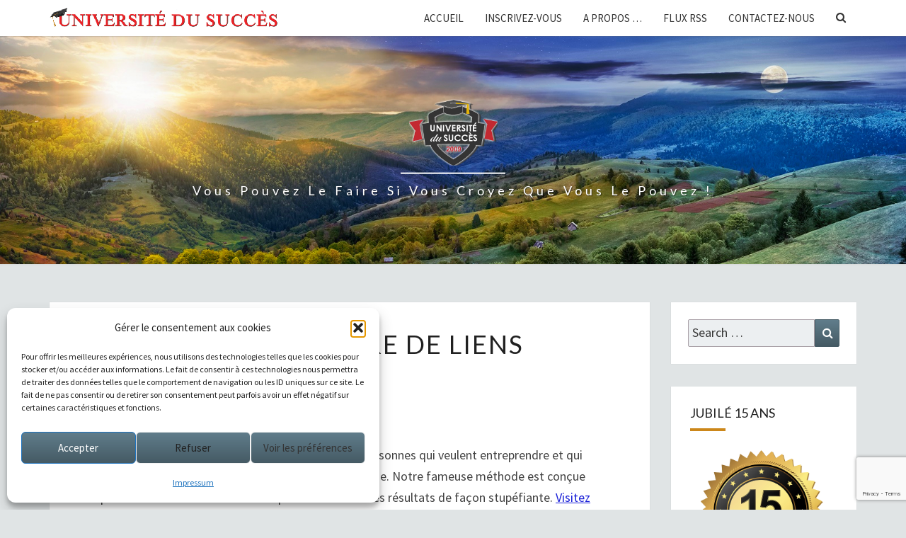

--- FILE ---
content_type: text/html; charset=UTF-8
request_url: https://blog.universite-du-succes.com/uds-annuaire-de-liens/
body_size: 104329
content:
<!DOCTYPE html>

<!--[if IE 8]>
<html id="ie8" dir="ltr" lang="fr-FR" prefix="og: https://ogp.me/ns#">
<![endif]-->
<!--[if !(IE 8) ]><!-->
<html dir="ltr" lang="fr-FR" prefix="og: https://ogp.me/ns#">
<!--<![endif]-->
<head>
<meta charset="UTF-8" />
<meta name="viewport" content="width=device-width" />
<link rel="profile" href="http://gmpg.org/xfn/11" />
<link rel="pingback" href="https://blog.universite-du-succes.com/xmlrpc.php" />
<title>UDS – Annuaire de liens | Université du Succès</title>

		<!-- All in One SEO 4.9.3 - aioseo.com -->
	<meta name="description" content="Université du Succès - UDS - Annuaire de liens recommandés..." />
	<meta name="robots" content="max-image-preview:large" />
	<link rel="canonical" href="https://blog.universite-du-succes.com/uds-annuaire-de-liens/" />
	<meta name="generator" content="All in One SEO (AIOSEO) 4.9.3" />

		<!-- Global site tag (gtag.js) - Google Analytics -->
<script type="text/plain" data-service="google-analytics" data-category="statistics" async data-cmplz-src="https://www.googletagmanager.com/gtag/js?id=G-NW8HEJEVLM"></script>
<script>
  window.dataLayer = window.dataLayer || [];
  function gtag(){dataLayer.push(arguments);}
  gtag('js', new Date());

  gtag('config', 'G-NW8HEJEVLM');
</script>
		<meta property="og:locale" content="fr_FR" />
		<meta property="og:site_name" content="Université du Succès" />
		<meta property="og:type" content="article" />
		<meta property="og:title" content="UDS – Annuaire de liens | Université du Succès" />
		<meta property="og:description" content="Université du Succès - UDS - Annuaire de liens recommandés..." />
		<meta property="og:url" content="https://blog.universite-du-succes.com/uds-annuaire-de-liens/" />
		<meta property="fb:app_id" content="347120129714453" />
		<meta property="fb:admins" content="785759374793913" />
		<meta property="og:image" content="https://blog.universite-du-succes.com/wp-content/uploads/2023/03/UDSBlog-Invitation.png" />
		<meta property="og:image:secure_url" content="https://blog.universite-du-succes.com/wp-content/uploads/2023/03/UDSBlog-Invitation.png" />
		<meta property="og:image:width" content="705" />
		<meta property="og:image:height" content="399" />
		<meta property="article:published_time" content="2024-03-23T16:07:26+00:00" />
		<meta property="article:modified_time" content="2024-03-24T00:34:59+00:00" />
		<meta property="article:publisher" content="https://www.facebook.com/universite.du.succes" />
		<meta property="article:author" content="https://www.facebook.com/herve.debeaune" />
		<meta name="twitter:card" content="summary" />
		<meta name="twitter:site" content="@HervedeBeaune" />
		<meta name="twitter:title" content="UDS – Annuaire de liens | Université du Succès" />
		<meta name="twitter:description" content="Université du Succès - UDS - Annuaire de liens recommandés..." />
		<meta name="twitter:image" content="https://blog.universite-du-succes.com/wp-content/uploads/2023/03/UDSBlog-Invitation.png" />
		<script type="application/ld+json" class="aioseo-schema">
			{"@context":"https:\/\/schema.org","@graph":[{"@type":"BreadcrumbList","@id":"https:\/\/blog.universite-du-succes.com\/uds-annuaire-de-liens\/#breadcrumblist","itemListElement":[{"@type":"ListItem","@id":"https:\/\/blog.universite-du-succes.com#listItem","position":1,"name":"Accueil","item":"https:\/\/blog.universite-du-succes.com","nextItem":{"@type":"ListItem","@id":"https:\/\/blog.universite-du-succes.com\/uds-annuaire-de-liens\/#listItem","name":"UDS &#8211; Annuaire de liens"}},{"@type":"ListItem","@id":"https:\/\/blog.universite-du-succes.com\/uds-annuaire-de-liens\/#listItem","position":2,"name":"UDS &#8211; Annuaire de liens","previousItem":{"@type":"ListItem","@id":"https:\/\/blog.universite-du-succes.com#listItem","name":"Accueil"}}]},{"@type":"Organization","@id":"https:\/\/blog.universite-du-succes.com\/#organization","name":"\u00c9ditions Succ\u00e8s","description":"Vous pouvez le faire si vous croyez que vous le pouvez !","url":"https:\/\/blog.universite-du-succes.com\/","logo":{"@type":"ImageObject","url":"https:\/\/blog.universite-du-succes.com\/wp-content\/uploads\/2020\/07\/UDS-2009L.jpg","@id":"https:\/\/blog.universite-du-succes.com\/uds-annuaire-de-liens\/#organizationLogo","width":400,"height":296,"caption":"Universit\u00e9 du Succ\u00e8s"},"image":{"@id":"https:\/\/blog.universite-du-succes.com\/uds-annuaire-de-liens\/#organizationLogo"},"sameAs":["https:\/\/www.facebook.com\/universite.du.succes","https:\/\/www.linkedin.com\/in\/herv-de-beaune\/"]},{"@type":"WebPage","@id":"https:\/\/blog.universite-du-succes.com\/uds-annuaire-de-liens\/#webpage","url":"https:\/\/blog.universite-du-succes.com\/uds-annuaire-de-liens\/","name":"UDS \u2013 Annuaire de liens | Universit\u00e9 du Succ\u00e8s","description":"Universit\u00e9 du Succ\u00e8s - UDS - Annuaire de liens recommand\u00e9s...","inLanguage":"fr-FR","isPartOf":{"@id":"https:\/\/blog.universite-du-succes.com\/#website"},"breadcrumb":{"@id":"https:\/\/blog.universite-du-succes.com\/uds-annuaire-de-liens\/#breadcrumblist"},"datePublished":"2024-03-23T17:07:26+01:00","dateModified":"2024-03-24T01:34:59+01:00"},{"@type":"WebSite","@id":"https:\/\/blog.universite-du-succes.com\/#website","url":"https:\/\/blog.universite-du-succes.com\/","name":"Universit\u00e9 du Succ\u00e8s","description":"Vous pouvez le faire si vous croyez que vous le pouvez !","inLanguage":"fr-FR","publisher":{"@id":"https:\/\/blog.universite-du-succes.com\/#organization"}}]}
		</script>
		<!-- All in One SEO -->

<link rel='dns-prefetch' href='//fonts.googleapis.com' />
<link rel="alternate" type="application/rss+xml" title="Université du Succès &raquo; Flux" href="https://blog.universite-du-succes.com/feed/" />
<link rel="alternate" type="application/rss+xml" title="Université du Succès &raquo; Flux des commentaires" href="https://blog.universite-du-succes.com/comments/feed/" />
<link rel="alternate" title="oEmbed (JSON)" type="application/json+oembed" href="https://blog.universite-du-succes.com/wp-json/oembed/1.0/embed?url=https%3A%2F%2Fblog.universite-du-succes.com%2Fuds-annuaire-de-liens%2F" />
<link rel="alternate" title="oEmbed (XML)" type="text/xml+oembed" href="https://blog.universite-du-succes.com/wp-json/oembed/1.0/embed?url=https%3A%2F%2Fblog.universite-du-succes.com%2Fuds-annuaire-de-liens%2F&#038;format=xml" />
<style id='wp-img-auto-sizes-contain-inline-css' type='text/css'>
img:is([sizes=auto i],[sizes^="auto," i]){contain-intrinsic-size:3000px 1500px}
/*# sourceURL=wp-img-auto-sizes-contain-inline-css */
</style>
<link rel='stylesheet' id='SFMCss-css' href='https://blog.universite-du-succes.com/wp-content/plugins/feedburner-alternative-and-rss-redirect/css/sfm_style.css?ver=6.9' type='text/css' media='all' />
<link rel='stylesheet' id='SFMCSS-css' href='https://blog.universite-du-succes.com/wp-content/plugins/feedburner-alternative-and-rss-redirect/css/sfm_widgetStyle.css?ver=6.9' type='text/css' media='all' />
<style id='wp-emoji-styles-inline-css' type='text/css'>

	img.wp-smiley, img.emoji {
		display: inline !important;
		border: none !important;
		box-shadow: none !important;
		height: 1em !important;
		width: 1em !important;
		margin: 0 0.07em !important;
		vertical-align: -0.1em !important;
		background: none !important;
		padding: 0 !important;
	}
/*# sourceURL=wp-emoji-styles-inline-css */
</style>
<style id='wp-block-library-inline-css' type='text/css'>
:root{--wp-block-synced-color:#7a00df;--wp-block-synced-color--rgb:122,0,223;--wp-bound-block-color:var(--wp-block-synced-color);--wp-editor-canvas-background:#ddd;--wp-admin-theme-color:#007cba;--wp-admin-theme-color--rgb:0,124,186;--wp-admin-theme-color-darker-10:#006ba1;--wp-admin-theme-color-darker-10--rgb:0,107,160.5;--wp-admin-theme-color-darker-20:#005a87;--wp-admin-theme-color-darker-20--rgb:0,90,135;--wp-admin-border-width-focus:2px}@media (min-resolution:192dpi){:root{--wp-admin-border-width-focus:1.5px}}.wp-element-button{cursor:pointer}:root .has-very-light-gray-background-color{background-color:#eee}:root .has-very-dark-gray-background-color{background-color:#313131}:root .has-very-light-gray-color{color:#eee}:root .has-very-dark-gray-color{color:#313131}:root .has-vivid-green-cyan-to-vivid-cyan-blue-gradient-background{background:linear-gradient(135deg,#00d084,#0693e3)}:root .has-purple-crush-gradient-background{background:linear-gradient(135deg,#34e2e4,#4721fb 50%,#ab1dfe)}:root .has-hazy-dawn-gradient-background{background:linear-gradient(135deg,#faaca8,#dad0ec)}:root .has-subdued-olive-gradient-background{background:linear-gradient(135deg,#fafae1,#67a671)}:root .has-atomic-cream-gradient-background{background:linear-gradient(135deg,#fdd79a,#004a59)}:root .has-nightshade-gradient-background{background:linear-gradient(135deg,#330968,#31cdcf)}:root .has-midnight-gradient-background{background:linear-gradient(135deg,#020381,#2874fc)}:root{--wp--preset--font-size--normal:16px;--wp--preset--font-size--huge:42px}.has-regular-font-size{font-size:1em}.has-larger-font-size{font-size:2.625em}.has-normal-font-size{font-size:var(--wp--preset--font-size--normal)}.has-huge-font-size{font-size:var(--wp--preset--font-size--huge)}.has-text-align-center{text-align:center}.has-text-align-left{text-align:left}.has-text-align-right{text-align:right}.has-fit-text{white-space:nowrap!important}#end-resizable-editor-section{display:none}.aligncenter{clear:both}.items-justified-left{justify-content:flex-start}.items-justified-center{justify-content:center}.items-justified-right{justify-content:flex-end}.items-justified-space-between{justify-content:space-between}.screen-reader-text{border:0;clip-path:inset(50%);height:1px;margin:-1px;overflow:hidden;padding:0;position:absolute;width:1px;word-wrap:normal!important}.screen-reader-text:focus{background-color:#ddd;clip-path:none;color:#444;display:block;font-size:1em;height:auto;left:5px;line-height:normal;padding:15px 23px 14px;text-decoration:none;top:5px;width:auto;z-index:100000}html :where(.has-border-color){border-style:solid}html :where([style*=border-top-color]){border-top-style:solid}html :where([style*=border-right-color]){border-right-style:solid}html :where([style*=border-bottom-color]){border-bottom-style:solid}html :where([style*=border-left-color]){border-left-style:solid}html :where([style*=border-width]){border-style:solid}html :where([style*=border-top-width]){border-top-style:solid}html :where([style*=border-right-width]){border-right-style:solid}html :where([style*=border-bottom-width]){border-bottom-style:solid}html :where([style*=border-left-width]){border-left-style:solid}html :where(img[class*=wp-image-]){height:auto;max-width:100%}:where(figure){margin:0 0 1em}html :where(.is-position-sticky){--wp-admin--admin-bar--position-offset:var(--wp-admin--admin-bar--height,0px)}@media screen and (max-width:600px){html :where(.is-position-sticky){--wp-admin--admin-bar--position-offset:0px}}

/*# sourceURL=wp-block-library-inline-css */
</style><style id='wp-block-heading-inline-css' type='text/css'>
h1:where(.wp-block-heading).has-background,h2:where(.wp-block-heading).has-background,h3:where(.wp-block-heading).has-background,h4:where(.wp-block-heading).has-background,h5:where(.wp-block-heading).has-background,h6:where(.wp-block-heading).has-background{padding:1.25em 2.375em}h1.has-text-align-left[style*=writing-mode]:where([style*=vertical-lr]),h1.has-text-align-right[style*=writing-mode]:where([style*=vertical-rl]),h2.has-text-align-left[style*=writing-mode]:where([style*=vertical-lr]),h2.has-text-align-right[style*=writing-mode]:where([style*=vertical-rl]),h3.has-text-align-left[style*=writing-mode]:where([style*=vertical-lr]),h3.has-text-align-right[style*=writing-mode]:where([style*=vertical-rl]),h4.has-text-align-left[style*=writing-mode]:where([style*=vertical-lr]),h4.has-text-align-right[style*=writing-mode]:where([style*=vertical-rl]),h5.has-text-align-left[style*=writing-mode]:where([style*=vertical-lr]),h5.has-text-align-right[style*=writing-mode]:where([style*=vertical-rl]),h6.has-text-align-left[style*=writing-mode]:where([style*=vertical-lr]),h6.has-text-align-right[style*=writing-mode]:where([style*=vertical-rl]){rotate:180deg}
/*# sourceURL=https://blog.universite-du-succes.com/wp-includes/blocks/heading/style.min.css */
</style>
<style id='wp-block-paragraph-inline-css' type='text/css'>
.is-small-text{font-size:.875em}.is-regular-text{font-size:1em}.is-large-text{font-size:2.25em}.is-larger-text{font-size:3em}.has-drop-cap:not(:focus):first-letter{float:left;font-size:8.4em;font-style:normal;font-weight:100;line-height:.68;margin:.05em .1em 0 0;text-transform:uppercase}body.rtl .has-drop-cap:not(:focus):first-letter{float:none;margin-left:.1em}p.has-drop-cap.has-background{overflow:hidden}:root :where(p.has-background){padding:1.25em 2.375em}:where(p.has-text-color:not(.has-link-color)) a{color:inherit}p.has-text-align-left[style*="writing-mode:vertical-lr"],p.has-text-align-right[style*="writing-mode:vertical-rl"]{rotate:180deg}
/*# sourceURL=https://blog.universite-du-succes.com/wp-includes/blocks/paragraph/style.min.css */
</style>
<style id='wp-block-separator-inline-css' type='text/css'>
@charset "UTF-8";.wp-block-separator{border:none;border-top:2px solid}:root :where(.wp-block-separator.is-style-dots){height:auto;line-height:1;text-align:center}:root :where(.wp-block-separator.is-style-dots):before{color:currentColor;content:"···";font-family:serif;font-size:1.5em;letter-spacing:2em;padding-left:2em}.wp-block-separator.is-style-dots{background:none!important;border:none!important}
/*# sourceURL=https://blog.universite-du-succes.com/wp-includes/blocks/separator/style.min.css */
</style>
<style id='global-styles-inline-css' type='text/css'>
:root{--wp--preset--aspect-ratio--square: 1;--wp--preset--aspect-ratio--4-3: 4/3;--wp--preset--aspect-ratio--3-4: 3/4;--wp--preset--aspect-ratio--3-2: 3/2;--wp--preset--aspect-ratio--2-3: 2/3;--wp--preset--aspect-ratio--16-9: 16/9;--wp--preset--aspect-ratio--9-16: 9/16;--wp--preset--color--black: #000000;--wp--preset--color--cyan-bluish-gray: #abb8c3;--wp--preset--color--white: #ffffff;--wp--preset--color--pale-pink: #f78da7;--wp--preset--color--vivid-red: #cf2e2e;--wp--preset--color--luminous-vivid-orange: #ff6900;--wp--preset--color--luminous-vivid-amber: #fcb900;--wp--preset--color--light-green-cyan: #7bdcb5;--wp--preset--color--vivid-green-cyan: #00d084;--wp--preset--color--pale-cyan-blue: #8ed1fc;--wp--preset--color--vivid-cyan-blue: #0693e3;--wp--preset--color--vivid-purple: #9b51e0;--wp--preset--gradient--vivid-cyan-blue-to-vivid-purple: linear-gradient(135deg,rgb(6,147,227) 0%,rgb(155,81,224) 100%);--wp--preset--gradient--light-green-cyan-to-vivid-green-cyan: linear-gradient(135deg,rgb(122,220,180) 0%,rgb(0,208,130) 100%);--wp--preset--gradient--luminous-vivid-amber-to-luminous-vivid-orange: linear-gradient(135deg,rgb(252,185,0) 0%,rgb(255,105,0) 100%);--wp--preset--gradient--luminous-vivid-orange-to-vivid-red: linear-gradient(135deg,rgb(255,105,0) 0%,rgb(207,46,46) 100%);--wp--preset--gradient--very-light-gray-to-cyan-bluish-gray: linear-gradient(135deg,rgb(238,238,238) 0%,rgb(169,184,195) 100%);--wp--preset--gradient--cool-to-warm-spectrum: linear-gradient(135deg,rgb(74,234,220) 0%,rgb(151,120,209) 20%,rgb(207,42,186) 40%,rgb(238,44,130) 60%,rgb(251,105,98) 80%,rgb(254,248,76) 100%);--wp--preset--gradient--blush-light-purple: linear-gradient(135deg,rgb(255,206,236) 0%,rgb(152,150,240) 100%);--wp--preset--gradient--blush-bordeaux: linear-gradient(135deg,rgb(254,205,165) 0%,rgb(254,45,45) 50%,rgb(107,0,62) 100%);--wp--preset--gradient--luminous-dusk: linear-gradient(135deg,rgb(255,203,112) 0%,rgb(199,81,192) 50%,rgb(65,88,208) 100%);--wp--preset--gradient--pale-ocean: linear-gradient(135deg,rgb(255,245,203) 0%,rgb(182,227,212) 50%,rgb(51,167,181) 100%);--wp--preset--gradient--electric-grass: linear-gradient(135deg,rgb(202,248,128) 0%,rgb(113,206,126) 100%);--wp--preset--gradient--midnight: linear-gradient(135deg,rgb(2,3,129) 0%,rgb(40,116,252) 100%);--wp--preset--font-size--small: 13px;--wp--preset--font-size--medium: 20px;--wp--preset--font-size--large: 36px;--wp--preset--font-size--x-large: 42px;--wp--preset--spacing--20: 0.44rem;--wp--preset--spacing--30: 0.67rem;--wp--preset--spacing--40: 1rem;--wp--preset--spacing--50: 1.5rem;--wp--preset--spacing--60: 2.25rem;--wp--preset--spacing--70: 3.38rem;--wp--preset--spacing--80: 5.06rem;--wp--preset--shadow--natural: 6px 6px 9px rgba(0, 0, 0, 0.2);--wp--preset--shadow--deep: 12px 12px 50px rgba(0, 0, 0, 0.4);--wp--preset--shadow--sharp: 6px 6px 0px rgba(0, 0, 0, 0.2);--wp--preset--shadow--outlined: 6px 6px 0px -3px rgb(255, 255, 255), 6px 6px rgb(0, 0, 0);--wp--preset--shadow--crisp: 6px 6px 0px rgb(0, 0, 0);}:where(.is-layout-flex){gap: 0.5em;}:where(.is-layout-grid){gap: 0.5em;}body .is-layout-flex{display: flex;}.is-layout-flex{flex-wrap: wrap;align-items: center;}.is-layout-flex > :is(*, div){margin: 0;}body .is-layout-grid{display: grid;}.is-layout-grid > :is(*, div){margin: 0;}:where(.wp-block-columns.is-layout-flex){gap: 2em;}:where(.wp-block-columns.is-layout-grid){gap: 2em;}:where(.wp-block-post-template.is-layout-flex){gap: 1.25em;}:where(.wp-block-post-template.is-layout-grid){gap: 1.25em;}.has-black-color{color: var(--wp--preset--color--black) !important;}.has-cyan-bluish-gray-color{color: var(--wp--preset--color--cyan-bluish-gray) !important;}.has-white-color{color: var(--wp--preset--color--white) !important;}.has-pale-pink-color{color: var(--wp--preset--color--pale-pink) !important;}.has-vivid-red-color{color: var(--wp--preset--color--vivid-red) !important;}.has-luminous-vivid-orange-color{color: var(--wp--preset--color--luminous-vivid-orange) !important;}.has-luminous-vivid-amber-color{color: var(--wp--preset--color--luminous-vivid-amber) !important;}.has-light-green-cyan-color{color: var(--wp--preset--color--light-green-cyan) !important;}.has-vivid-green-cyan-color{color: var(--wp--preset--color--vivid-green-cyan) !important;}.has-pale-cyan-blue-color{color: var(--wp--preset--color--pale-cyan-blue) !important;}.has-vivid-cyan-blue-color{color: var(--wp--preset--color--vivid-cyan-blue) !important;}.has-vivid-purple-color{color: var(--wp--preset--color--vivid-purple) !important;}.has-black-background-color{background-color: var(--wp--preset--color--black) !important;}.has-cyan-bluish-gray-background-color{background-color: var(--wp--preset--color--cyan-bluish-gray) !important;}.has-white-background-color{background-color: var(--wp--preset--color--white) !important;}.has-pale-pink-background-color{background-color: var(--wp--preset--color--pale-pink) !important;}.has-vivid-red-background-color{background-color: var(--wp--preset--color--vivid-red) !important;}.has-luminous-vivid-orange-background-color{background-color: var(--wp--preset--color--luminous-vivid-orange) !important;}.has-luminous-vivid-amber-background-color{background-color: var(--wp--preset--color--luminous-vivid-amber) !important;}.has-light-green-cyan-background-color{background-color: var(--wp--preset--color--light-green-cyan) !important;}.has-vivid-green-cyan-background-color{background-color: var(--wp--preset--color--vivid-green-cyan) !important;}.has-pale-cyan-blue-background-color{background-color: var(--wp--preset--color--pale-cyan-blue) !important;}.has-vivid-cyan-blue-background-color{background-color: var(--wp--preset--color--vivid-cyan-blue) !important;}.has-vivid-purple-background-color{background-color: var(--wp--preset--color--vivid-purple) !important;}.has-black-border-color{border-color: var(--wp--preset--color--black) !important;}.has-cyan-bluish-gray-border-color{border-color: var(--wp--preset--color--cyan-bluish-gray) !important;}.has-white-border-color{border-color: var(--wp--preset--color--white) !important;}.has-pale-pink-border-color{border-color: var(--wp--preset--color--pale-pink) !important;}.has-vivid-red-border-color{border-color: var(--wp--preset--color--vivid-red) !important;}.has-luminous-vivid-orange-border-color{border-color: var(--wp--preset--color--luminous-vivid-orange) !important;}.has-luminous-vivid-amber-border-color{border-color: var(--wp--preset--color--luminous-vivid-amber) !important;}.has-light-green-cyan-border-color{border-color: var(--wp--preset--color--light-green-cyan) !important;}.has-vivid-green-cyan-border-color{border-color: var(--wp--preset--color--vivid-green-cyan) !important;}.has-pale-cyan-blue-border-color{border-color: var(--wp--preset--color--pale-cyan-blue) !important;}.has-vivid-cyan-blue-border-color{border-color: var(--wp--preset--color--vivid-cyan-blue) !important;}.has-vivid-purple-border-color{border-color: var(--wp--preset--color--vivid-purple) !important;}.has-vivid-cyan-blue-to-vivid-purple-gradient-background{background: var(--wp--preset--gradient--vivid-cyan-blue-to-vivid-purple) !important;}.has-light-green-cyan-to-vivid-green-cyan-gradient-background{background: var(--wp--preset--gradient--light-green-cyan-to-vivid-green-cyan) !important;}.has-luminous-vivid-amber-to-luminous-vivid-orange-gradient-background{background: var(--wp--preset--gradient--luminous-vivid-amber-to-luminous-vivid-orange) !important;}.has-luminous-vivid-orange-to-vivid-red-gradient-background{background: var(--wp--preset--gradient--luminous-vivid-orange-to-vivid-red) !important;}.has-very-light-gray-to-cyan-bluish-gray-gradient-background{background: var(--wp--preset--gradient--very-light-gray-to-cyan-bluish-gray) !important;}.has-cool-to-warm-spectrum-gradient-background{background: var(--wp--preset--gradient--cool-to-warm-spectrum) !important;}.has-blush-light-purple-gradient-background{background: var(--wp--preset--gradient--blush-light-purple) !important;}.has-blush-bordeaux-gradient-background{background: var(--wp--preset--gradient--blush-bordeaux) !important;}.has-luminous-dusk-gradient-background{background: var(--wp--preset--gradient--luminous-dusk) !important;}.has-pale-ocean-gradient-background{background: var(--wp--preset--gradient--pale-ocean) !important;}.has-electric-grass-gradient-background{background: var(--wp--preset--gradient--electric-grass) !important;}.has-midnight-gradient-background{background: var(--wp--preset--gradient--midnight) !important;}.has-small-font-size{font-size: var(--wp--preset--font-size--small) !important;}.has-medium-font-size{font-size: var(--wp--preset--font-size--medium) !important;}.has-large-font-size{font-size: var(--wp--preset--font-size--large) !important;}.has-x-large-font-size{font-size: var(--wp--preset--font-size--x-large) !important;}
/*# sourceURL=global-styles-inline-css */
</style>
<style id='core-block-supports-inline-css' type='text/css'>
.wp-elements-342e8d294ca300ca9214b27d6c7830f8 a:where(:not(.wp-element-button)){color:#0683cc;}.wp-elements-b4027290fe46c9d2ed7e9cfb380b62f5 a:where(:not(.wp-element-button)){color:#0683cc;}.wp-elements-42b682fa1c4c3764592ac83fce8d1c6f a:where(:not(.wp-element-button)){color:#0683cc;}.wp-elements-65ef2cc87fbd9a9ce969aae80c142c42 a:where(:not(.wp-element-button)){color:#0683cc;}.wp-elements-8f5f215434b7f4aa7fd7e7e1aff0e33e a:where(:not(.wp-element-button)){color:#0683cc;}
/*# sourceURL=core-block-supports-inline-css */
</style>

<style id='classic-theme-styles-inline-css' type='text/css'>
/*! This file is auto-generated */
.wp-block-button__link{color:#fff;background-color:#32373c;border-radius:9999px;box-shadow:none;text-decoration:none;padding:calc(.667em + 2px) calc(1.333em + 2px);font-size:1.125em}.wp-block-file__button{background:#32373c;color:#fff;text-decoration:none}
/*# sourceURL=/wp-includes/css/classic-themes.min.css */
</style>
<link rel='stylesheet' id='contact-form-7-css' href='https://blog.universite-du-succes.com/wp-content/plugins/contact-form-7/includes/css/styles.css?ver=6.1.4' type='text/css' media='all' />
<link rel='stylesheet' id='SFSImainCss-css' href='https://blog.universite-du-succes.com/wp-content/plugins/ultimate-social-media-icons/css/sfsi-style.css?ver=2.9.6' type='text/css' media='all' />
<link rel='stylesheet' id='cmplz-general-css' href='https://blog.universite-du-succes.com/wp-content/plugins/complianz-gdpr/assets/css/cookieblocker.min.css?ver=1765905707' type='text/css' media='all' />
<link rel='stylesheet' id='bootstrap-style-css' href='https://blog.universite-du-succes.com/wp-content/themes/nisargpro/css/bootstrap.min.css?ver=6.9' type='text/css' media='all' />
<link rel='stylesheet' id='font-awesome-css' href='https://blog.universite-du-succes.com/wp-content/themes/nisargpro/font-awesome/css/font-awesome.min.css?ver=6.9' type='text/css' media='all' />
<link rel='stylesheet' id='nisargpro-style-css' href='https://blog.universite-du-succes.com/wp-content/themes/nisargpro/style.css?ver=6.9' type='text/css' media='all' />
<style id='nisargpro-style-inline-css' type='text/css'>
	/* Color Scheme */

	/* Accent Color */

	a,
	.dark a {
		color: #1a20d8;
	}

	a:active,
	a:hover,
	a:focus,
	#secondary .widget #recentcomments a:hover,
	#secondary .widget #recentcomments a:focus,
	.dark a:active,
	.dark a:hover,
	.dark a:focus,
	.dark #secondary .widget #recentcomments a:hover,
	.dark #secondary .widget #recentcomments a:focus {
		color: #cc871a;
	}

	.nav-links a:hover,
	.prev-post a:hover .fa,
	.next-post a:hover .fa,
	.light .cat-links a:hover, 
	.light .tags-links a:focus,
	.light .cat-links a:focus, 
	.light .tags-links a:hover,
	.light.flat .cat-links a:hover, 
	.light.flat .tags-links a:hover,
	.light.flat .nav-links a:hover,
	.light.flat .nav-links a:hover .fa,
	.light.flat .comment-author a:hover,
	.light .comment-author a:hover,
	.light.flat .cat-links a:focus, 
	.light.flat .tags-links a:focus,
	.light.flat .nav-previous:focus,
	.light.flat .nav-next:focus,
	.light.flat .comment-author a:focus,
	.light .comment-author a:focus,
	.dark .cat-links a:hover,
	.dark .tags-links a:hover,
	.dark .nav-links a:hover .fa,
	.dark .site-footer .widget li a:hover, 
	.dark .site-footer .widget li a:focus {
	    color: #cc871a;
	}
	#desktop-search-icon .fa:hover,
	#desktop-search-icon .fa:focus {
    	color: #cc871a;
    }

	.main-navigation .primary-menu > li > a:hover, .main-navigation .primary-menu > li > a:focus {
		color: #cc871a;
	}
	
	.main-navigation .primary-menu .sub-menu .current_page_item > a,
	.main-navigation .primary-menu .sub-menu .current-menu-item > a {
		color: #cc871a;
	}
	.main-navigation .primary-menu .sub-menu .current_page_item > a:hover,
	.main-navigation .primary-menu .sub-menu .current_page_item > a:focus,
	.main-navigation .primary-menu .sub-menu .current-menu-item > a:hover,
	.main-navigation .primary-menu .sub-menu .current-menu-item > a:focus {
		background-color: #fff;
		color: #cc871a;
	}
	.dropdown-toggle:hover,
	.dropdown-toggle:focus {
		color: #cc871a;
	}
	.pagination .current {
		background-color: #cc871a !important;
		border: 1px solid #cc871a;
	}
	blockquote {
		border-color: #cc871a;
	}
	@media (min-width: 768px){
		.main-navigation .primary-menu > .current_page_item > a,
		.main-navigation .primary-menu > .current_page_item > a:hover,
		.main-navigation .primary-menu > .current_page_item > a:focus,
		.main-navigation .primary-menu > .current-menu-item > a,
		.main-navigation .primary-menu > .current-menu-item > a:hover,
		.main-navigation .primary-menu > .current-menu-item > a:focus,
		.main-navigation .primary-menu > .current_page_ancestor > a,
		.main-navigation .primary-menu > .current_page_ancestor > a:hover,
		.main-navigation .primary-menu > .current_page_ancestor > a:focus,
		.main-navigation .primary-menu > .current-menu-ancestor > a,
		.main-navigation .primary-menu > .current-menu-ancestor > a:hover,
		.main-navigation .primary-menu > .current-menu-ancestor > a:focus {
			border-top: 4px solid #cc871a !important;
		}
		.main-navigation ul ul a:hover,
		.main-navigation ul ul a.focus {
			color: #fff;
			background-color: #cc871a;
		}
	}

	.main-navigation .primary-menu > .open > a, .main-navigation .primary-menu > .open > a:hover, .main-navigation .primary-menu > .open > a:focus {
		color: #cc871a;
	}

	.main-navigation .primary-menu > li > .sub-menu  li > a:hover,
	.main-navigation .primary-menu > li > .sub-menu  li > a:focus {
		color: #fff;
		background-color: #cc871a;
	}

	@media (max-width: 767px) {
		.main-navigation .primary-menu .open .sub-menu > li > a:hover {
			color: #fff;
			background-color: #cc871a;
		}
	}

	.sticky-post{
	    background: #cc871a;
	    color:white;
	}
	
	.entry-header .entry-title a:hover,
	.entry-header .entry-title a:focus{
	    color: #cc871a;
	}

	.entry-meta a:hover,
	.entry-meta a:focus{
	    color: #cc871a;
	}

	.entry-header .entry-meta::after{
	    background: #cc871a;
	}

	.fa {
		color: #cc871a;
	}

	.btn-default{
		border-bottom: 1px solid #cc871a;
	}

	.btn-default:hover, .btn-default:focus{
	    border-bottom: 1px solid #cc871a;
	    background-color: #cc871a;
	}

	.nav-previous:hover, .nav-next:hover{
	    border: 1px solid #cc871a;
	    background-color: #cc871a;
	}

	.next-post a:hover,
	.prev-post a:hover,
	.posts-navigation .next-post a:hover .fa, 
	.posts-navigation .prev-post a:hover .fa,
	.light.flat .next-post a:hover .fa, 
	.light.flat .prev-post a:hover .fa,
	 {
	    color: #cc871a;
	}

	#secondary .widget-title::after{
		background-color: #cc871a;
	    content: "";
	    position: absolute;
	    width: 50px;
	    display: block;
	    height: 4px;    
	    bottom: -15px;
	}

	#secondary .widget a:hover,
	#secondary .widget a:focus{
		color: #cc871a;
	}

	#secondary .widget_calendar tbody a,
	.site-footer .widget_calendar tbody a {
	    background-color: #cc871a;
	    color: #fff;
	    padding: 0.2em;
	}

	#secondary .widget_calendar tbody a:hover{
	    background-color: #cc871a;
	    color: #fff;
	    padding: 0.2em;
	}
	#goToTop,
	#goToTop:hover,
	#goToTop:focus {
		color: #fff;
		background: #cc871a;
	}

	.author-social-links li a .fa {
		color: #1a20d8;
	}
	.wp-block-separator,
	.light.flat .post-content .wp-block-separator {
		background-color: #cc871a;
	}

.site-custom-text-header {
				background-image: url(https://blog.universite-du-succes.com/wp-content/uploads/2020/07/UDS-Blog-Bandeau12.jpg);
			}.site-custom-text-header,
		.site-page-title-header {
			background-color: #b0bec5;
		}
		.header-title,
		.page-title {
			color: #ffffff;
		}
		.header-subtitle {
			color: #ffffff;
		}
.header-background-overlay,
		.slide-image-overlay {
			background: linear-gradient( 45deg, rgba( 0, 31, 47), rgba( 132, 23, 63));
			opacity: 0.65;
		}
.site-custom-text-header {
		    min-height: 270px;
		}
		@media all and (min-width: 767px){
			.site-custom-text-header {
			    min-height: 400px;
			}
		}
#header-btn1 {
				background: #009688;
				border-color: #009688;
				color: #ffffff;
			}#header-btn2 {
				background: #009688;
				border-color: #009688;
				color: #ffffff;
			}
@media screen and  (min-width: 768px) { 
			.navbar-brand { height: 58.5714286px }
		}@media screen and  (min-width: 768px) { 
			.navbar-brand { line-height: 28.5714286px }
		}@media screen and  (min-width: 768px) { 
			.main-navigation li { line-height: 21px }
		}@media screen and  (min-width: 768px) { 
			.sub-menu li { line-height: 21px }
		}@media screen and (max-width: 767px) { 
			.navbar-brand { line-height: 28.5714286px }
		}
.light blockquote,.light code,
			.light #primary tbody tr:nth-child(even),
			.light #secondary tbody tr:nth-child(even),
			.light #primary thead,
			.light #secondary thead,
			.light .wp-block-calendar table th {
				background-color: hsl(0,0%,98%);
			}
			.light table, .light th, .light td,
			.light #primary table, .light #primary th, .light #primary td,
			.light #secondary table, .light #secondary th, .light #secondary td {
				border-color: rgba( 66, 66, 66, 0.1);
			}
			.light pre,
			.light #primary tbody tr:nth-child(odd),
			.light #secondary tbody tr:nth-child(odd) {
				background-color: #ffffff;
			}
			.light #primary tbody tr:nth-child(odd),
			.light #secondary tbody tr:nth-child(odd) {
				color: #212121;
			}
/*# sourceURL=nisargpro-style-inline-css */
</style>
<link rel='stylesheet' id='nisargpro-child-style-css' href='https://blog.universite-du-succes.com/wp-content/themes/nisargpro-child/style.css?ver=1.0.0' type='text/css' media='all' />
<link rel='stylesheet' id='colorbox-css-css' href='https://blog.universite-du-succes.com/wp-content/themes/nisargpro/colorbox/css/colorbox.css?ver=6.9' type='text/css' media='all' />
<link rel='stylesheet' id='nisargpro-google-fonts-css' href='https://fonts.googleapis.com/css?family=Source+Sans+Pro%3A400%2C700%7CLato%3A400&#038;display=swap' type='text/css' media='all' />
<link rel='stylesheet' id='arpw-style-css' href='https://blog.universite-du-succes.com/wp-content/plugins/advanced-random-posts-widget/assets/css/arpw-frontend.css?ver=6.9' type='text/css' media='all' />
<script type="text/javascript" src="https://blog.universite-du-succes.com/wp-includes/js/jquery/jquery.min.js?ver=3.7.1" id="jquery-core-js"></script>
<script type="text/javascript" src="https://blog.universite-du-succes.com/wp-includes/js/jquery/jquery-migrate.min.js?ver=3.4.1" id="jquery-migrate-js"></script>
<link rel="https://api.w.org/" href="https://blog.universite-du-succes.com/wp-json/" /><link rel="alternate" title="JSON" type="application/json" href="https://blog.universite-du-succes.com/wp-json/wp/v2/pages/4859" /><link rel="EditURI" type="application/rsd+xml" title="RSD" href="https://blog.universite-du-succes.com/xmlrpc.php?rsd" />
<meta name="generator" content="WordPress 6.9" />
<link rel='shortlink' href='https://blog.universite-du-succes.com/?p=4859' />
 <meta name="follow.[base64]" content="wkXSZ54Be4NrJCsDs3gX"/><!-- HFCM by 99 Robots - Snippet # 1: style-head -->
<style type="text/css">
	.sticky-post {
		display:none;
	}
	.has-drop-cap:not(:focus):first-letter {
    font-size: 6.0em;
   color:#cc871a;
}

.the_champ_sharing_title{
	display:none;
}
#secondary .widget a.arpw-title {
    color: blue;
}
</style>

<!-- /end HFCM by 99 Robots -->
<!-- Global site tag (gtag.js) - Google Analytics -->
<script type="text/plain" data-service="google-analytics" data-category="statistics" async data-cmplz-src="https://www.googletagmanager.com/gtag/js?id=G-NW8HEJEVLM"></script>
<script>
  window.dataLayer = window.dataLayer || [];
  function gtag(){dataLayer.push(arguments);}
  gtag('js', new Date());

  gtag('config', 'G-NW8HEJEVLM');
</script><meta name="follow.[base64]" content="wkXSZ54Be4NrJCsDs3gX"/>			<style>.cmplz-hidden {
					display: none !important;
				}</style>
	<style type="text/css">
        .site-header,.page-with-featured-img-header { background: #b0bec5; }
        .site-custom-text-header,.site-header-image-slider-wrapper, .site-header-posts-slider-wrapper {
        	background-color: #b0bec5;;
        }
        	</style>

	
	<style type="text/css">
		body,
		button,
		input,
		select,
		textarea {
		    font-family:  'Source Sans Pro', -apple-system,BlinkMacSystemFont,"Segoe UI",Roboto,Oxygen-Sans,Ubuntu,Cantarell,"Helvetica Neue",sans-serif;
		    font-weight: 400;
		    font-style: normal; 
		}
		body {
			text-transform: none		}
		h1,h2,h3,h4,h5,h6,.slider-title,.wp-block-latest-posts .wp-block-latest-posts__post-title  {
	    	font-family: 'Lato', -apple-system,BlinkMacSystemFont,"Segoe UI",Roboto,Oxygen-Sans,Ubuntu,Cantarell,"Helvetica Neue",sans-serif;
	    	font-weight: 400;
	    	font-style: normal;
	    	text-transform: uppercase	    }
	    #site-navigation {
	    	font-family: 'Source Sans Pro', -apple-system,BlinkMacSystemFont,"Segoe UI",Roboto,Oxygen-Sans,Ubuntu,Cantarell,"Helvetica Neue",sans-serif;
	    	font-weight: 400;
	    	font-style: normal;
	    }

	    .primary-menu li a,
	    #desktop-search-icon .fa  {
	    	font-weight: 400;
	    }
	    .primary-menu li a {
	    	font-style: normal;
	    }
	    .entry-summary, .entry-content {
	        text-align: left;
	    }
	    .main-navigation ul {
	    	text-transform: uppercase;
	    }
	</style>

	<style type="text/css">.recentcomments a{display:inline !important;padding:0 !important;margin:0 !important;}</style>		<style type="text/css" id="nisargpro-header-css">
				.site-header {
			background: url(https://blog.universite-du-succes.com/wp-content/uploads/2020/07/UDS-Blog-Bandeau12.jpg) no-repeat scroll top;
			background-size: cover;
		}
		@media (min-width: 300px) and (max-width: 359px ) {
			.site-header {
				height: 80px;
			}
		}
		@media (min-width: 360px) and (max-width: 767px ) {
			.site-header {
				height: 90px;
			}
		}
		@media (min-width: 768px) and (max-width: 979px ) {
			.site-header {
				height: 193px;
			}
		}
		@media (min-width: 980px) and (max-width: 1279px ){
			.site-header {
				height: 246px;
			}
		}
		@media (min-width: 1280px) and (max-width: 1365px ){
			.site-header {
				height: 322px;
			}
		}
		@media (min-width: 1366px) and (max-width: 1439px ){
			.site-header {
				height: 344px;
			}
		}
		@media (min-width: 1440px) and (max-width: 1599px ) {
			.site-header {
				height: 362px;
			}
		}
		@media (min-width: 1600px) and (max-width: 1919px ) {
			.site-header {
				height: 403px;
			}
		}
		@media (min-width: 1920px) and (max-width: 2559px ) {
			.site-header {
				height: 483px;
			}
		}
		@media (min-width: 2560px)  and (max-width: 2879px ) {
			.site-header {
				height: 644px;
			}
		}
		@media (min-width: 2880px) {
			.site-header {
				height: 725px;
			}
		}
		.site-header{
			-webkit-box-shadow: 0px 0px 2px 1px rgba(182,182,182,0.3);
	    	-moz-box-shadow: 0px 0px 2px 1px rgba(182,182,182,0.3);
	    	-o-box-shadow: 0px 0px 2px 1px rgba(182,182,182,0.3);
	    	box-shadow: 0px 0px 2px 1px rgba(182,182,182,0.3);
		}
				.site-title,
			.site-description,
			.dark .site-title,
			.dark .site-description,
			.site-page-title-header .page-title,
			.site-page-title-header .entry-meta,
			.site-page-title-header .entry-meta a,
			.site-page-title-header .tax-description {
				color: #ffffff;
			}
			.site-title::after{
				background: #ffffff;
				content:"";
			}
			.post-template-template-post-TitleOnFeaturedImgHeader .entry-meta a,
			.post-template-template-post-TitleOnFeaturedImgHeader .entry-meta .fa,
			.post-template-template-post-TitleOnFeaturedImgHeader-nosidebar .entry-meta a,
			.post-template-template-post-TitleOnFeaturedImgHeader-nosidebar .entry-meta .fa {
			    color: #ffffff;
			}
		
		
						.site-page-title-header {
			min-height: 270px;
		}
		@media ( min-width: 768px ) {
			.site-page-title-header {
				min-height: 400px;
			}
		}
		.single-post .site-page-title-header {
			min-height: 270px;
		}
		@media ( min-width: 768px ) {
			.single-post .site-page-title-header {
				min-height: 400px;
			}
		}
	</style>
	<style type="text/css" id="custom-background-css">
body.custom-background { background-color: #e0e4e5; }
</style>
	<link rel="icon" href="https://blog.universite-du-succes.com/wp-content/uploads/2020/07/udsfavicon.ico.png" sizes="32x32" />
<link rel="icon" href="https://blog.universite-du-succes.com/wp-content/uploads/2020/07/udsfavicon.ico.png" sizes="192x192" />
<link rel="apple-touch-icon" href="https://blog.universite-du-succes.com/wp-content/uploads/2020/07/udsfavicon.ico.png" />
<meta name="msapplication-TileImage" content="https://blog.universite-du-succes.com/wp-content/uploads/2020/07/udsfavicon.ico.png" />
				<style type="text/css" id="c4wp-checkout-css">
					.woocommerce-checkout .c4wp_captcha_field {
						margin-bottom: 10px;
						margin-top: 15px;
						position: relative;
						display: inline-block;
					}
				</style>
							<style type="text/css" id="c4wp-v3-lp-form-css">
				.login #login, .login #lostpasswordform {
					min-width: 350px !important;
				}
				.wpforms-field-c4wp iframe {
					width: 100% !important;
				}
			</style>
			<link rel='stylesheet' id='pgntn_stylesheet-css' href='https://blog.universite-du-succes.com/wp-content/plugins/pagination/css/nav-style.css?ver=1.2.7' type='text/css' media='all' />
</head>
<body data-cmplz=1 class="wp-singular page-template-default page page-id-4859 custom-background wp-custom-logo wp-theme-nisargpro wp-child-theme-nisargpro-child light sfsi_actvite_theme_default group-blog">

<div id="page" class="hfeed site">
	<a class="skip-link screen-reader-text" href="#content">Skip to content</a>
<header id="masthead"   role="banner">
	<nav id="site-navigation" class="main-navigation navbar-fixed-top navbar-left" role="navigation">
		<!-- Brand and toggle get grouped for better mobile display -->
		<div class="container" id="navigation_menu">
			<div class="navbar-header">
									<button type="button" class="menu-toggle" data-toggle="collapse" data-target=".navbar-ex1-collapse">
						<span class="sr-only">Toggle navigation</span>
						<span class="icon-bar"></span> 
						<span class="icon-bar"></span>
						<span class="icon-bar"></span>
					</button>
								<a href="https://blog.universite-du-succes.com/" class="custom-logo-link" rel="home"><img width="323" height="30" src="https://blog.universite-du-succes.com/wp-content/uploads/2024/02/logo-uds-3.png" class="custom-logo" alt="Logo UDS 3" decoding="async" /></a>			</div><!-- .navbar-header -->
			
			<div class="collapse navbar-collapse navbar-ex1-collapse"><ul id="menu-main" class="primary-menu"><li id="menu-item-36" class="menu-item menu-item-type-custom menu-item-object-custom menu-item-home menu-item-36"><a href="https://blog.universite-du-succes.com">Accueil</a></li>
<li id="menu-item-2237" class="menu-item menu-item-type-post_type menu-item-object-page menu-item-2237"><a href="https://blog.universite-du-succes.com/inscrivez-vous/">Inscrivez-vous</a></li>
<li id="menu-item-34" class="menu-item menu-item-type-post_type menu-item-object-page menu-item-34"><a href="https://blog.universite-du-succes.com/a-propos/">A propos …</a></li>
<li id="menu-item-902" class="menu-item menu-item-type-custom menu-item-object-custom menu-item-902"><a target="_blank" href="https://blog.universite-du-succes.com/feed/">Flux RSS</a></li>
<li id="menu-item-35" class="menu-item menu-item-type-post_type menu-item-object-page menu-item-35"><a href="https://blog.universite-du-succes.com/contact/">Contactez-nous</a></li>
<li  class="menu-item menu-item-search" id="nav-search">
			<span id="desktop-search-icon"><span class="screen-reader-text">Search Icon</span><i class="fa fa-search"></i></span>
        <div id="navbar-search-box">
            <form name="main_search" method="get" action="https://blog.universite-du-succes.com/">
                <input type="text" name="s" class="form-control" placeholder="Search For" />
            </form>
        </div></li></ul></div>		</div><!--#container-->
	</nav>
	

	<div id="cc_spacer"></div><!-- used to clear fixed navigation by the theme's nisargpro.js -->  
	<div class="site-header">
	<div class="header-background-overlay"></div>
	<div class="site-branding">
		<a class="home-link" href="https://blog.universite-du-succes.com/" title="Université du Succès" rel="home">
			<h1 class="site-title">Université du Succès</h1>
			<h2 class="site-description">Vous pouvez le faire si vous croyez que vous le pouvez !</h2>
		</a>
	</div><!--.site-branding-->
</div><!--.site-header-->
</header>
<div id="content" class="site-content">
<div class="container">
	<div class="row">
		<div id="primary" class="col-md-9 right-sidebar content-area">
			<main id="main" class="site-main" role="main">

				
					
<article id="post-4859" class="post-content post-4859 page type-page status-publish hentry">

	
	<header class="entry-header">
		<span class="screen-reader-text">UDS &#8211; Annuaire de liens</span>
		<h1 class="entry-title">UDS &#8211; Annuaire de liens</h1>		<div class="entry-meta"></div><!-- .entry-meta -->
	</header><!-- .entry-header -->

	<div class="entry-content">
		
<h2 class="wp-block-heading has-text-color has-link-color wp-elements-342e8d294ca300ca9214b27d6c7830f8" style="color:#0683cc;text-transform:none"><strong>Université du Succès</strong></h2>



<p>Nous accompagnons, une étape après l&rsquo;autre, les personnes qui veulent entreprendre et qui désirent une vie personnelle et professionnelle réussie. Notre fameuse méthode est conçue pour atteindre ce but et elle multiplie durablement les résultats de façon stupéfiante. <a href="https://www.universite-du-succes.com/home.html" target="_blank" rel="noopener" title="Des pages et du contenu qui sont passionnants"><span style="text-decoration: underline;">Visitez le site</span></a> qui est en constante évolution et découvrez « <a href="https://www.succes-personnel.com/garantie-sr.html" target="_blank" rel="noopener" title="Créez la vie que vous voulez..."><span style="text-decoration: underline;">Le Code du Succès</span></a> » avec l&rsquo;essai de 30 jours qui est proposé. Discuter avec <strong>Hervé de Beaune</strong>, c&rsquo;est possible ! Contactez-le à : <span style="text-decoration: underline;">hdb (at) universite-du-succes.com</span> et prenons rendez-vous.</p>



<hr class="wp-block-separator aligncenter has-alpha-channel-opacity is-style-default"/>



<h2 class="wp-block-heading has-text-color has-link-color wp-elements-b4027290fe46c9d2ed7e9cfb380b62f5" style="color:#0683cc;text-transform:none"><strong><mark style="background-color:rgba(0, 0, 0, 0)" class="has-inline-color has-vivid-cyan-blue-color">Le Chant des Anges</mark></strong></h2>



<p>Avec un don de naissance et formée aux énergies Reiki, Shamballa et quantique, <strong>Dominique Vandenberghe</strong> vous aide à vous guérir sur tous les plans. Pour vous et pour le meilleur elle utilise également sa connexion à vos guides à l’instant présent du soin. Son but est de vous aider à être dans un plus grand bien-être et dans plus d’autonomie. <a href="https://www.lechantdesanges.net" target="_blank" rel="noopener" title="Vos guides vous envoient leurs messages !"><span style="text-decoration: underline;">Rejoignez Dominique</span></a> &lt;&lt;&lt;</p>



<hr class="wp-block-separator aligncenter has-alpha-channel-opacity is-style-default"/>



<h2 class="wp-block-heading has-text-color has-link-color wp-elements-42b682fa1c4c3764592ac83fce8d1c6f" style="color:#0683cc;text-transform:none"><strong>École MLM/PNL</strong></h2>



<p><strong>Emmanuel Coissieux</strong> est un ancien sportif de haut niveau. Il a travaillé chez AXA et, à 29 ans, il est devenu le plus jeune cadre de la multinationale. Diplômé en coaching et en management, il découvre en 2003 le Marketing Relationnel dont il devient un expert puis un formateur émérite. Il intervient dans de nombreux séminaires en MLM, en Intelligence financière et en Marketing relationnel. Coach de Vie, Coach sportif, il anime avec enthousiasme l&rsquo;<a href="https://ecole-mlm.com" target="_blank" rel="noopener" title="Recevez vos vidéos gratuites"><span style="text-decoration: underline;">École MLM/PNL</span></a> qu&rsquo;il a créée.</p>



<hr class="wp-block-separator aligncenter has-alpha-channel-opacity is-style-default"/>



<h2 class="wp-block-heading has-text-color has-link-color wp-elements-65ef2cc87fbd9a9ce969aae80c142c42" style="color:#0683cc;text-transform:none"><strong><mark style="background-color:rgba(0, 0, 0, 0)" class="has-inline-color has-vivid-cyan-blue-color">Le Phynancier</mark></strong></h2>



<p>Depuis 1994, <strong>Frédéric Huion</strong> propose aux familles et aux particuliers qui sont aux prises avec des soucis financiers, des solutions pratiques pour se libérer de leurs dettes… Les dettes sont un des trois plus grands fléaux de nos finances personnelles. À même son site, il vous offre gratuitement cet e-book : « Doubler ses revenus, et plus loin encore… ». Frédéric se réjouit d’échanger avec vous sur <a href="https://lephynancier.com/" target="_blank" rel="noopener" title="Il vous invite pour un appel découverte... venez voir !"><span style="text-decoration: underline;">Le Phynancier</span></a> pour vous aider à améliorer vos finances.</p>



<hr class="wp-block-separator aligncenter has-alpha-channel-opacity is-style-default"/>



<h2 class="wp-block-heading has-text-color has-link-color wp-elements-8f5f215434b7f4aa7fd7e7e1aff0e33e" style="color:#0683cc;text-transform:none"><strong><mark style="background-color:rgba(0, 0, 0, 0)" class="has-inline-color has-vivid-cyan-blue-color">Soleil de Vie</mark></strong></h2>



<p>Pour <strong>Michel Roy</strong>, l&rsquo;épanouissement personnel, c&rsquo;est prendre une décision qui engage à se doter d&rsquo;un mode de vie sain. C&rsquo;est l&rsquo;art de se donner les moyens de résoudre soi-même ses problèmes et de donner le meilleur de soi. C&rsquo;est se permettre de faire ce qu&rsquo;il faut, quand il faut, afin d&rsquo;être moins démuni face à la vie > <a href="http://www.soleildevie.com/" target="_blank" rel="noopener" title="Agir de façon à s'épanouir"><span style="text-decoration: underline;">Soleil de Vie c&rsquo;est…</span></a></p>



<hr class="wp-block-separator aligncenter has-alpha-channel-opacity is-style-default"/>
			</div><!-- .entry-content -->

	<footer class="entry-footer">
			</footer><!-- .entry-footer -->
</article><!-- #post-## -->


					
				
			</main><!-- #main -->
		</div><!-- #primary -->
		<div id="secondary" class="col-md-3 sidebar widget-area" role="complementary">
	<aside id="search-2" class="widget widget_search">
<form role="search" method="get" class="search-form" action="https://blog.universite-du-succes.com/">
	<label>
		<span class="screen-reader-text">Search for:</span>
		<input type="search" class="search-field" placeholder="Search &hellip;" value="" name="s" title="Search for:" />
	</label>
	<button type="submit" class="search-submit"><span class="screen-reader-text">Search</span></button>
</form>
</aside><aside id="text-6" class="widget widget_text"><h4 class="widget-title">Jubilé 15 Ans</h4>			<div class="textwidget"><p><img loading="lazy" decoding="async" class="size-full wp-image-4805" src="https://blog.universite-du-succes.com/wp-content/uploads/2024/03/UDS15ansJubilee.png" alt="UDS15ans-Jubilee" width="300" height="258" /></p>
<p><center>U.D.S. &#8211; 2009 / 2024 &#8211;</center><center>Un « <a href="https://blog.universite-du-succes.com/10-ans/" target="_blank" rel="noopener"><strong style="color: #0000ff;">Expert du Succès</strong></a> » livre ses Astuces et ses Secrets pour Réussir dans la Vie !</center></p>
</div>
		</aside><aside id="arpw-widget-3" class="widget arpw-widget-random"><h4 class="widget-title">Un article au hasard</h4><div class="arpw-random-post "><ul class="arpw-ul"><li class="arpw-li arpw-clearfix"><a class="arpw-title" href="https://blog.universite-du-succes.com/pour-acceder-a-la-liberte-financiere-1-2/" rel="bookmark">Pour accéder à la liberté financière &#8211; 1/2</a></li></ul></div><!-- Generated by https://wordpress.org/plugins/advanced-random-posts-widget/ --></aside><aside id="widget_tptn_pop-2" class="widget tptn_posts_list_widget"><h4 class="widget-title">LES 7 ARTICLES LES PLUS POPULAIRES</h4><div class="tptn_posts  tptn_posts_widget tptn_posts_widget-widget_tptn_pop-2    tptn-text-only"><ul><li><span class="tptn_after_thumb"><a href="https://blog.universite-du-succes.com/la-curiosite-nest-pas-quun-vilain-defaut-elle-est-aussi-une-qualite/"     class="tptn_link"><span class="tptn_title">La curiosité n’est pas qu’un vilain défaut, elle est&hellip;</span></a></span></li><li><span class="tptn_after_thumb"><a href="https://blog.universite-du-succes.com/7-conseils-pour-surmonter-le-trac-et-retrouver-votre-calme/"     class="tptn_link"><span class="tptn_title">7 conseils pour surmonter le trac et retrouver votre calme</span></a></span></li><li><span class="tptn_after_thumb"><a href="https://blog.universite-du-succes.com/comment-eliminer-ses-dettes-en-6-etapes-faciles/"     class="tptn_link"><span class="tptn_title">Comment éliminer ses dettes en 6 étapes faciles !</span></a></span></li><li><span class="tptn_after_thumb"><a href="https://blog.universite-du-succes.com/etre-oriente-vers-laction/"     class="tptn_link"><span class="tptn_title">Être orienté vers l&rsquo;action</span></a></span></li><li><span class="tptn_after_thumb"><a href="https://blog.universite-du-succes.com/comment-augmenter-son-taux-vibratoire-et-pourquoi/"     class="tptn_link"><span class="tptn_title">Comment augmenter son taux vibratoire et pourquoi ?</span></a></span></li><li><span class="tptn_after_thumb"><a href="https://blog.universite-du-succes.com/relationnel-resoudre-les-conflits/"     class="tptn_link"><span class="tptn_title">Relationnel : Résoudre les conflits !</span></a></span></li><li><span class="tptn_after_thumb"><a href="https://blog.universite-du-succes.com/decouvrez-comment-vivre-en-accord-avec-soi-meme/"     class="tptn_link"><span class="tptn_title">Découvrez comment vivre en accord avec soi-même :</span></a></span></li></ul><div class="tptn_clear"></div></div></aside>
		<aside id="recent-posts-2" class="widget widget_recent_entries">
		<h4 class="widget-title">Articles récents</h4>
		<ul>
											<li>
					<a href="https://blog.universite-du-succes.com/comment-rester-motive-et-vivre-une-vie-pleinement-epanouie/">Comment rester motivé et vivre une vie pleinement épanouie</a>
									</li>
											<li>
					<a href="https://blog.universite-du-succes.com/des-petits-pas-aux-grandes-victoires-celebrer-ses-reussites/">Des petits pas aux grandes victoires : célébrer ses réussites</a>
									</li>
											<li>
					<a href="https://blog.universite-du-succes.com/les-forces-cachees-derriere-les-resolutions-du-nouvel-an/">Les forces cachées derrière les résolutions du Nouvel An</a>
									</li>
											<li>
					<a href="https://blog.universite-du-succes.com/harmonie-et-bonheur-lequilibre-interieur-qui-change-la-vie/">Harmonie et bonheur : l’équilibre intérieur qui change la vie</a>
									</li>
											<li>
					<a href="https://blog.universite-du-succes.com/comment-la-maitrise-de-soi-mene-au-bonheur/">Comment la maîtrise de soi mène au bonheur</a>
									</li>
					</ul>

		</aside><aside id="recent-comments-2" class="widget widget_recent_comments"><h4 class="widget-title">Commentaires récents</h4><ul id="recentcomments"><li class="recentcomments"><span class="comment-author-link"><a href="https://universite-du-succes.com/home.html" class="url" rel="ugc external nofollow">Hervé</a></span> dans <a href="https://blog.universite-du-succes.com/comment-mener-une-vie-heureuse-decouvrez-les-cles/#comment-7373">Comment mener une vie heureuse &#8211; Découvrez les clés</a></li><li class="recentcomments"><span class="comment-author-link">Clermont</span> dans <a href="https://blog.universite-du-succes.com/comment-mener-une-vie-heureuse-decouvrez-les-cles/#comment-6786">Comment mener une vie heureuse &#8211; Découvrez les clés</a></li><li class="recentcomments"><span class="comment-author-link">Aghrod</span> dans <a href="https://blog.universite-du-succes.com/formule-de-confiance-en-soi/#comment-6747">Formule de Confiance en soi</a></li><li class="recentcomments"><span class="comment-author-link"><a href="https://universite-du-succes.com/home.html" class="url" rel="ugc external nofollow">Hervé</a></span> dans <a href="https://blog.universite-du-succes.com/comment-creer-des-affirmations-positives-qui-fonctionnent/#comment-3898">Comment créer des affirmations positives qui fonctionnent</a></li><li class="recentcomments"><span class="comment-author-link"><a href="http://fourma@free.fr" class="url" rel="ugc external nofollow">fourma</a></span> dans <a href="https://blog.universite-du-succes.com/comment-creer-des-affirmations-positives-qui-fonctionnent/#comment-3886">Comment créer des affirmations positives qui fonctionnent</a></li></ul></aside><aside id="categories-2" class="widget widget_categories"><h4 class="widget-title">Catégories</h4><form action="https://blog.universite-du-succes.com" method="get"><label class="screen-reader-text" for="cat">Catégories</label><select  name='cat' id='cat' class='postform'>
	<option value='-1'>Sélectionner une catégorie</option>
	<option class="level-0" value="24">Accomplissement de Soi&nbsp;&nbsp;(32)</option>
	<option class="level-0" value="12">Affirmation de Soi&nbsp;&nbsp;(33)</option>
	<option class="level-0" value="149">Article invité&nbsp;&nbsp;(6)</option>
	<option class="level-0" value="845">Chronique littéraire&nbsp;&nbsp;(2)</option>
	<option class="level-0" value="6">Confiance en Soi&nbsp;&nbsp;(30)</option>
	<option class="level-0" value="3">Connaissance de Soi&nbsp;&nbsp;(32)</option>
	<option class="level-0" value="436">Entreprendre&nbsp;&nbsp;(9)</option>
	<option class="level-0" value="18">Épanouissement personnel&nbsp;&nbsp;(31)</option>
	<option class="level-0" value="373">Gestion du temps&nbsp;&nbsp;(11)</option>
	<option class="level-0" value="11">Lettre du Succès : Extraits&nbsp;&nbsp;(13)</option>
	<option class="level-0" value="156">Liberté financière&nbsp;&nbsp;(17)</option>
	<option class="level-0" value="422">Méditation&nbsp;&nbsp;(4)</option>
	<option class="level-0" value="141">Nouveaux métiers&nbsp;&nbsp;(7)</option>
	<option class="level-0" value="828">Philosophie&nbsp;&nbsp;(2)</option>
	<option class="level-0" value="707">Psychologie&nbsp;&nbsp;(15)</option>
	<option class="level-0" value="9">Réussir sa Vie&nbsp;&nbsp;(36)</option>
	<option class="level-0" value="155">Santé &amp; Bien être&nbsp;&nbsp;(26)</option>
	<option class="level-0" value="93">Succès personnel&nbsp;&nbsp;(40)</option>
</select>
</form><script type="text/javascript">
/* <![CDATA[ */

( ( dropdownId ) => {
	const dropdown = document.getElementById( dropdownId );
	function onSelectChange() {
		setTimeout( () => {
			if ( 'escape' === dropdown.dataset.lastkey ) {
				return;
			}
			if ( dropdown.value && parseInt( dropdown.value ) > 0 && dropdown instanceof HTMLSelectElement ) {
				dropdown.parentElement.submit();
			}
		}, 250 );
	}
	function onKeyUp( event ) {
		if ( 'Escape' === event.key ) {
			dropdown.dataset.lastkey = 'escape';
		} else {
			delete dropdown.dataset.lastkey;
		}
	}
	function onClick() {
		delete dropdown.dataset.lastkey;
	}
	dropdown.addEventListener( 'keyup', onKeyUp );
	dropdown.addEventListener( 'click', onClick );
	dropdown.addEventListener( 'change', onSelectChange );
})( "cat" );

//# sourceURL=WP_Widget_Categories%3A%3Awidget
/* ]]> */
</script>
</aside><aside id="text-5" class="widget widget_text"><h4 class="widget-title">Forum de l&rsquo;Université</h4>			<div class="textwidget"><p><img loading="lazy" decoding="async" class=" wp-image-446 aligncenter" src="https://blog.universite-du-succes.com/wp-content/uploads/2020/07/Forum-UDS2-300x139.jpg" alt="UDS-Forum" width="300" height="139" srcset="https://blog.universite-du-succes.com/wp-content/uploads/2020/07/Forum-UDS2-300x139.jpg 300w, https://blog.universite-du-succes.com/wp-content/uploads/2020/07/Forum-UDS2.jpg 500w" sizes="auto, (max-width: 300px) 100vw, 300px" /></p>
<p><strong>Un peu d&rsquo;histoire</strong> : Le Forum Romanum était la place publique principale de Rome, le lieu où se traitaient toutes les affaires importantes de la Cité. Les citoyens s&rsquo;y réunissaient pour discuter philosophie ou y traiter des affaires politiques, économiques, sociales et commerciales. Il était ouvert à tous.</p>
<p>Ici, en tant que « <strong>Visiteur</strong> » vous y avez accès d&rsquo;une manière restreinte, la totalité des sections et des fonctions est réservée aux « Membres ».</p>
<p>Le « <span style="text-decoration: underline;"><a href="https://forum.universite-du-succes.com/index.php" target="_blank" rel="noopener"><strong style="color: #0000ff;">Forum UDS</strong></a></span> » a été créé pour votre plus grand avantage et <span style="text-decoration: underline;">il est gratuit</span>. N&rsquo;hésitez pas, visitez-le !</p>
</div>
		</aside><aside id="text-3" class="widget widget_text"><h4 class="widget-title">A propos :</h4>			<div class="textwidget"><p><img loading="lazy" decoding="async" id="about-author" class="size-full wp-image-48 aligncenter" src="https://blog.universite-du-succes.com/wp-content/uploads/2020/07/hdb-udsfb2.jpg" alt="Hervé de Beaune" width="246" height="246" srcset="https://blog.universite-du-succes.com/wp-content/uploads/2020/07/hdb-udsfb2.jpg 246w, https://blog.universite-du-succes.com/wp-content/uploads/2020/07/hdb-udsfb2-150x150.jpg 150w" sizes="auto, (max-width: 246px) 100vw, 246px" /><br />
« <em>Lorsque vous croyez en la puissance de vos rêves, vous devez passer à l&rsquo;action immédiatement pour les concrétiser.</em> »</p>
<p><strong>Cette phrase a changé ma vie !</strong></p>
<p>Très jeune déjà, quelque chose me poussait à comprendre qui je suis, d&rsquo;où je viens et où je vais. J&rsquo;avais soif d&rsquo;apprendre et de savoir. Ouvert aux circonstances, je prenais les opportunités qui se présentaient et un jour j&rsquo;ai rencontré l&rsquo;enseignement de Napoleon Hill. J&rsquo;ai alors laissé le statut d&#8217;employé derrière moi pour adopter celui d&rsquo;entrepreneur.</p>
<p>Vous pouvez le faire vous aussi et, si vous le voulez bien, je vais vous montrer comment &#8230;</p>
</div>
		</aside><aside id="custom_html-2" class="widget_text widget widget_custom_html"><div class="textwidget custom-html-widget"><div class="sfm_widget_sec" style="background-color:  ;  border:1px solid #ededed;;">   
                    <span class="sfmTitle" style="margin-bottom:19px;font-family:Arial, Helvetica, sans-serif;font-size: 11px;color:  ;"><img style="margin-left:auto;margin-right:auto;" src="https://blog.universite-du-succes.com/wp-content/uploads/2020/07/RSS-icon-48-x-48.png" /> <br/> RSS : Entrez votre adresse email ici</span>	<div class="sfmNewsLetter">
		<form action="https://api.follow.it/subscription-form/[base64]/8" method="post" target="popupwindow" id="news-sfm-widget-2" accept-charset="utf-8" onsubmit="return processfurther(this);">
			<span class="sfrd_inputHolder">
            	<input type="email" class="feedemail" name="email" id="widgetemail" required="" value="">
            </span>
			<span class="sfrd_buttonHolder">
            	<input type="submit" name="commit" value="S'inscrire">
            </span>
			<input type="hidden" class="feedid" value="[base64]" name="feed_id" id="sffeed_id">
			<input id="sffeedtype" type="hidden" class="feedtype" value="8" name="feedtype">
			<script type="text/javascript">
				function processfurther() {
					var feed_id = document.getElementById("sffeed_id").value;
					var feedtype = document.getElementById("sffeedtype").value;
					var email = document.getElementById('widgetemail').value;
					var filter = /^([a-zA-Z0-9_\.\-])+\@(([a-zA-Z0-9\-])+\.)+([a-zA-Z0-9]{2,4})+$/;
					if ((email != "Enter your email") && (filter.test(email)))
					{
						if (feedtype == '1')
						{
							var url = "https://api.follow.it/widgets/nextstep";
							window.open(url, "popupwindow", "scrollbars=yes,width=350,height=150");
						}
						if (feedtype == '8')
						{
							var url = "https://api.follow.it/widgets/setfilter/" + feed_id;
							window.open(url, "popupwindow", "scrollbars=yes,width=760,height=460");
						}
						return true;
					}
					else
					{
						alert('Please enter email address');
						document.getElementById('widgetemail').focus();
						return false;
					}
				}
			</script>
		</form>    
	    </div>   
		               </div></div></aside><aside id="archives-2" class="widget widget_archive"><h4 class="widget-title">Archives</h4>		<label class="screen-reader-text" for="archives-dropdown-2">Archives</label>
		<select id="archives-dropdown-2" name="archive-dropdown">
			
			<option value="">Sélectionner un mois</option>
				<option value='https://blog.universite-du-succes.com/2026/01/'> janvier 2026 &nbsp;(2)</option>
	<option value='https://blog.universite-du-succes.com/2025/12/'> décembre 2025 &nbsp;(5)</option>
	<option value='https://blog.universite-du-succes.com/2025/11/'> novembre 2025 &nbsp;(4)</option>
	<option value='https://blog.universite-du-succes.com/2025/10/'> octobre 2025 &nbsp;(5)</option>
	<option value='https://blog.universite-du-succes.com/2025/09/'> septembre 2025 &nbsp;(4)</option>
	<option value='https://blog.universite-du-succes.com/2025/08/'> août 2025 &nbsp;(4)</option>
	<option value='https://blog.universite-du-succes.com/2025/07/'> juillet 2025 &nbsp;(5)</option>
	<option value='https://blog.universite-du-succes.com/2025/06/'> juin 2025 &nbsp;(4)</option>
	<option value='https://blog.universite-du-succes.com/2025/05/'> mai 2025 &nbsp;(4)</option>
	<option value='https://blog.universite-du-succes.com/2025/04/'> avril 2025 &nbsp;(5)</option>
	<option value='https://blog.universite-du-succes.com/2025/03/'> mars 2025 &nbsp;(4)</option>
	<option value='https://blog.universite-du-succes.com/2025/02/'> février 2025 &nbsp;(4)</option>
	<option value='https://blog.universite-du-succes.com/2025/01/'> janvier 2025 &nbsp;(5)</option>
	<option value='https://blog.universite-du-succes.com/2024/12/'> décembre 2024 &nbsp;(4)</option>
	<option value='https://blog.universite-du-succes.com/2024/11/'> novembre 2024 &nbsp;(4)</option>
	<option value='https://blog.universite-du-succes.com/2024/10/'> octobre 2024 &nbsp;(5)</option>
	<option value='https://blog.universite-du-succes.com/2024/09/'> septembre 2024 &nbsp;(4)</option>
	<option value='https://blog.universite-du-succes.com/2024/08/'> août 2024 &nbsp;(4)</option>
	<option value='https://blog.universite-du-succes.com/2024/07/'> juillet 2024 &nbsp;(5)</option>
	<option value='https://blog.universite-du-succes.com/2024/06/'> juin 2024 &nbsp;(4)</option>
	<option value='https://blog.universite-du-succes.com/2024/05/'> mai 2024 &nbsp;(5)</option>
	<option value='https://blog.universite-du-succes.com/2024/04/'> avril 2024 &nbsp;(4)</option>
	<option value='https://blog.universite-du-succes.com/2024/03/'> mars 2024 &nbsp;(4)</option>
	<option value='https://blog.universite-du-succes.com/2024/02/'> février 2024 &nbsp;(4)</option>
	<option value='https://blog.universite-du-succes.com/2024/01/'> janvier 2024 &nbsp;(5)</option>
	<option value='https://blog.universite-du-succes.com/2023/12/'> décembre 2023 &nbsp;(4)</option>
	<option value='https://blog.universite-du-succes.com/2023/11/'> novembre 2023 &nbsp;(5)</option>
	<option value='https://blog.universite-du-succes.com/2023/10/'> octobre 2023 &nbsp;(4)</option>
	<option value='https://blog.universite-du-succes.com/2023/09/'> septembre 2023 &nbsp;(4)</option>
	<option value='https://blog.universite-du-succes.com/2023/08/'> août 2023 &nbsp;(5)</option>
	<option value='https://blog.universite-du-succes.com/2023/07/'> juillet 2023 &nbsp;(4)</option>
	<option value='https://blog.universite-du-succes.com/2023/06/'> juin 2023 &nbsp;(4)</option>
	<option value='https://blog.universite-du-succes.com/2023/05/'> mai 2023 &nbsp;(5)</option>
	<option value='https://blog.universite-du-succes.com/2023/04/'> avril 2023 &nbsp;(4)</option>
	<option value='https://blog.universite-du-succes.com/2023/03/'> mars 2023 &nbsp;(5)</option>
	<option value='https://blog.universite-du-succes.com/2023/02/'> février 2023 &nbsp;(4)</option>
	<option value='https://blog.universite-du-succes.com/2023/01/'> janvier 2023 &nbsp;(4)</option>
	<option value='https://blog.universite-du-succes.com/2022/12/'> décembre 2022 &nbsp;(4)</option>
	<option value='https://blog.universite-du-succes.com/2022/11/'> novembre 2022 &nbsp;(5)</option>
	<option value='https://blog.universite-du-succes.com/2022/10/'> octobre 2022 &nbsp;(4)</option>
	<option value='https://blog.universite-du-succes.com/2022/09/'> septembre 2022 &nbsp;(4)</option>
	<option value='https://blog.universite-du-succes.com/2022/08/'> août 2022 &nbsp;(5)</option>
	<option value='https://blog.universite-du-succes.com/2022/07/'> juillet 2022 &nbsp;(4)</option>
	<option value='https://blog.universite-du-succes.com/2022/06/'> juin 2022 &nbsp;(5)</option>
	<option value='https://blog.universite-du-succes.com/2022/05/'> mai 2022 &nbsp;(4)</option>
	<option value='https://blog.universite-du-succes.com/2022/04/'> avril 2022 &nbsp;(4)</option>
	<option value='https://blog.universite-du-succes.com/2022/03/'> mars 2022 &nbsp;(5)</option>
	<option value='https://blog.universite-du-succes.com/2022/02/'> février 2022 &nbsp;(4)</option>
	<option value='https://blog.universite-du-succes.com/2022/01/'> janvier 2022 &nbsp;(5)</option>
	<option value='https://blog.universite-du-succes.com/2021/12/'> décembre 2021 &nbsp;(5)</option>
	<option value='https://blog.universite-du-succes.com/2021/11/'> novembre 2021 &nbsp;(4)</option>
	<option value='https://blog.universite-du-succes.com/2021/10/'> octobre 2021 &nbsp;(4)</option>
	<option value='https://blog.universite-du-succes.com/2021/09/'> septembre 2021 &nbsp;(5)</option>
	<option value='https://blog.universite-du-succes.com/2021/08/'> août 2021 &nbsp;(4)</option>
	<option value='https://blog.universite-du-succes.com/2021/07/'> juillet 2021 &nbsp;(4)</option>
	<option value='https://blog.universite-du-succes.com/2021/06/'> juin 2021 &nbsp;(5)</option>
	<option value='https://blog.universite-du-succes.com/2021/05/'> mai 2021 &nbsp;(4)</option>
	<option value='https://blog.universite-du-succes.com/2021/04/'> avril 2021 &nbsp;(4)</option>
	<option value='https://blog.universite-du-succes.com/2021/03/'> mars 2021 &nbsp;(5)</option>
	<option value='https://blog.universite-du-succes.com/2021/02/'> février 2021 &nbsp;(4)</option>
	<option value='https://blog.universite-du-succes.com/2021/01/'> janvier 2021 &nbsp;(4)</option>
	<option value='https://blog.universite-du-succes.com/2020/12/'> décembre 2020 &nbsp;(5)</option>
	<option value='https://blog.universite-du-succes.com/2020/11/'> novembre 2020 &nbsp;(4)</option>
	<option value='https://blog.universite-du-succes.com/2020/10/'> octobre 2020 &nbsp;(4)</option>
	<option value='https://blog.universite-du-succes.com/2020/09/'> septembre 2020 &nbsp;(5)</option>
	<option value='https://blog.universite-du-succes.com/2020/08/'> août 2020 &nbsp;(4)</option>
	<option value='https://blog.universite-du-succes.com/2020/07/'> juillet 2020 &nbsp;(5)</option>
	<option value='https://blog.universite-du-succes.com/2020/06/'> juin 2020 &nbsp;(4)</option>
	<option value='https://blog.universite-du-succes.com/2020/05/'> mai 2020 &nbsp;(4)</option>
	<option value='https://blog.universite-du-succes.com/2020/04/'> avril 2020 &nbsp;(5)</option>
	<option value='https://blog.universite-du-succes.com/2020/03/'> mars 2020 &nbsp;(4)</option>
	<option value='https://blog.universite-du-succes.com/2020/02/'> février 2020 &nbsp;(4)</option>
	<option value='https://blog.universite-du-succes.com/2020/01/'> janvier 2020 &nbsp;(5)</option>
	<option value='https://blog.universite-du-succes.com/2019/12/'> décembre 2019 &nbsp;(2)</option>
	<option value='https://blog.universite-du-succes.com/2019/11/'> novembre 2019 &nbsp;(1)</option>

		</select>

			<script type="text/javascript">
/* <![CDATA[ */

( ( dropdownId ) => {
	const dropdown = document.getElementById( dropdownId );
	function onSelectChange() {
		setTimeout( () => {
			if ( 'escape' === dropdown.dataset.lastkey ) {
				return;
			}
			if ( dropdown.value ) {
				document.location.href = dropdown.value;
			}
		}, 250 );
	}
	function onKeyUp( event ) {
		if ( 'Escape' === event.key ) {
			dropdown.dataset.lastkey = 'escape';
		} else {
			delete dropdown.dataset.lastkey;
		}
	}
	function onClick() {
		delete dropdown.dataset.lastkey;
	}
	dropdown.addEventListener( 'keyup', onKeyUp );
	dropdown.addEventListener( 'click', onClick );
	dropdown.addEventListener( 'change', onSelectChange );
})( "archives-dropdown-2" );

//# sourceURL=WP_Widget_Archives%3A%3Awidget
/* ]]> */
</script>
</aside></div><!-- #secondary .widget-area -->

	</div> <!--.row-->
</div><!--.container-->
	</div><!-- #content -->
	<footer id="colophon" class="site-footer" role="contentinfo">
				<div id="footer" class="footer-widget-area">
			<div class="container">
				<div class="row">
					<div class="col-md-4"><aside id="text-12" class="widget widget_text">			<div class="textwidget"><p><a href="https://blog.universite-du-succes.com/mentions-legales">Mentions légales</a></p>
</div>
		</aside></div>
					<div class="col-md-4"><aside id="text-10" class="widget widget_text">			<div class="textwidget"><p>| <a href="https://www.universite-du-succes.com/livre-dor.html">Témoignages</a> | <a href="https://blog.universite-du-succes.com/uds-annuaire-de-liens/">Annuaire de liens</a> |</p>
</div>
		</aside></div>
					<div class="col-md-4"><aside id="text-11" class="widget widget_text">			<div class="textwidget"><p><a href="https://blog.universite-du-succes.com/sitemap.xml">Sitemap XML</a></p>
</div>
		</aside></div>
				</div>
			</div><!-- container -->
		</div><!-- footer-widget-area -->
				<div class="site-info">
					<span class="footer-copyright" data-customizer="copyright-credit">
		&copy; 2026		<span class="sep"> &nbsp; </span>
		Éditions Succès / Switzerland : tous droits réservés	</span>
			  <button id="goToTop" title="Go to top"><i class="fa fa-chevron-up" aria-hidden="true"></i></button>
		</div><!-- .site-info -->
	</footer><!-- #colophon -->
</div><!-- #page -->
<script type="speculationrules">
{"prefetch":[{"source":"document","where":{"and":[{"href_matches":"/*"},{"not":{"href_matches":["/wp-*.php","/wp-admin/*","/wp-content/uploads/*","/wp-content/*","/wp-content/plugins/*","/wp-content/themes/nisargpro-child/*","/wp-content/themes/nisargpro/*","/*\\?(.+)"]}},{"not":{"selector_matches":"a[rel~=\"nofollow\"]"}},{"not":{"selector_matches":".no-prefetch, .no-prefetch a"}}]},"eagerness":"conservative"}]}
</script>
<!-- HFCM by 99 Robots - Snippet # 2: logo-by-js -->
<style type="text/css">
	#uds-logo {
		width:125px;
		margin:0px;
	}
</style>

<script type="text/javascript">
(function() {
  title = document.getElementsByClassName("site-title");
  title[0].innerHTML = "<img id='uds-logo' src='https://blog.universite-du-succes.com/wp-content/uploads/2020/07/logo-UDS-2.png'/>";
//setTimeout(function(){ document.getElementById('theChampReplyTitle').innerHTML="Laisser un commentaire"; }, 1000);
})();
</script>

<!-- /end HFCM by 99 Robots -->
		<style type="text/css">
							.pgntn-page-pagination {
					text-align: left !important;
				}
				.pgntn-page-pagination-block {
					width: 100% !important;
					padding: 0 0 0 0;
									}
				.pgntn-page-pagination a {
					color: #aaaaaa !important;
					background-color: #efefef !important;
					text-decoration: none !important;
					border: 1px solid #CCCCCC !important;
									}
				.pgntn-page-pagination a:hover {
					color: #000 !important;
				}
				.pgntn-page-pagination-intro,
				.pgntn-page-pagination .current {
					background-color: #ffffff !important;
					color: #000 !important;
					border: 1px solid #CCCCCC !important;
									}
				.archive #nav-above,
					.archive #nav-below,
					.search #nav-above,
					.search #nav-below,
					.blog #nav-below,
					.blog #nav-above,
					.navigation.paging-navigation,
					.navigation.pagination,
					.pagination.paging-pagination,
					.pagination.pagination,
					.pagination.loop-pagination,
					.bicubic-nav-link,
					#page-nav,
					.camp-paging,
					#reposter_nav-pages,
					.unity-post-pagination,
					.wordpost_content .nav_post_link,#comments .navigation,
					#comment-nav-above,
					#comment-nav-below,
					#nav-single,
					.navigation.comment-navigation,
					comment-pagination {
						display: none !important;
					}
					.single-gallery .pagination.gllrpr_pagination {
						display: block !important;
					}		</style>
		                <!--facebook like and share js -->
                <div id="fb-root"></div>
                <script>
                    (function(d, s, id) {
                        var js, fjs = d.getElementsByTagName(s)[0];
                        if (d.getElementById(id)) return;
                        js = d.createElement(s);
                        js.id = id;
                        js.src = "https://connect.facebook.net/en_US/sdk.js#xfbml=1&version=v3.2";
                        fjs.parentNode.insertBefore(js, fjs);
                    }(document, 'script', 'facebook-jssdk'));
                </script>
                <script>
window.addEventListener('sfsi_functions_loaded', function() {
    if (typeof sfsi_responsive_toggle == 'function') {
        sfsi_responsive_toggle(0);
        // console.log('sfsi_responsive_toggle');

    }
})
</script>
    <script>
        window.addEventListener('sfsi_functions_loaded', function () {
            if (typeof sfsi_plugin_version == 'function') {
                sfsi_plugin_version(2.77);
            }
        });

        function sfsi_processfurther(ref) {
            var feed_id = '[base64]';
            var feedtype = 8;
            var email = jQuery(ref).find('input[name="email"]').val();
            var filter = /^(([^<>()[\]\\.,;:\s@\"]+(\.[^<>()[\]\\.,;:\s@\"]+)*)|(\".+\"))@((\[[0-9]{1,3}\.[0-9]{1,3}\.[0-9]{1,3}\.[0-9]{1,3}\])|(([a-zA-Z\-0-9]+\.)+[a-zA-Z]{2,}))$/;
            if ((email != "Enter your email") && (filter.test(email))) {
                if (feedtype == "8") {
                    var url = "https://api.follow.it/subscription-form/" + feed_id + "/" + feedtype;
                    window.open(url, "popupwindow", "scrollbars=yes,width=1080,height=760");
                    return true;
                }
            } else {
                alert("Please enter email address");
                jQuery(ref).find('input[name="email"]').focus();
                return false;
            }
        }
    </script>
    <style type="text/css" aria-selected="true">
        .sfsi_subscribe_Popinner {
             width: 100% !important;

            height: auto !important;

         padding: 18px 0px !important;

            background-color: #ffffff !important;
        }

        .sfsi_subscribe_Popinner form {
            margin: 0 20px !important;
        }

        .sfsi_subscribe_Popinner h5 {
            font-family: Helvetica,Arial,sans-serif !important;

             font-weight: bold !important;   color:#000000 !important; font-size: 16px !important;   text-align:center !important; margin: 0 0 10px !important;
            padding: 0 !important;
        }

        .sfsi_subscription_form_field {
            margin: 5px 0 !important;
            width: 100% !important;
            display: inline-flex;
            display: -webkit-inline-flex;
        }

        .sfsi_subscription_form_field input {
            width: 100% !important;
            padding: 10px 0px !important;
        }

        .sfsi_subscribe_Popinner input[type=email] {
         font-family: Helvetica,Arial,sans-serif !important;   font-style:normal !important;  color: #000000 !important;   font-size:14px !important; text-align: center !important;        }

        .sfsi_subscribe_Popinner input[type=email]::-webkit-input-placeholder {

         font-family: Helvetica,Arial,sans-serif !important;   font-style:normal !important;  color:#000000 !important; font-size: 14px !important;   text-align:center !important;        }

        .sfsi_subscribe_Popinner input[type=email]:-moz-placeholder {
            /* Firefox 18- */
         font-family: Helvetica,Arial,sans-serif !important;   font-style:normal !important;   color:#000000 !important; font-size: 14px !important;   text-align:center !important;
        }

        .sfsi_subscribe_Popinner input[type=email]::-moz-placeholder {
            /* Firefox 19+ */
         font-family: Helvetica,Arial,sans-serif !important;   font-style: normal !important;
              color:#000000 !important; font-size: 14px !important;   text-align:center !important;        }

        .sfsi_subscribe_Popinner input[type=email]:-ms-input-placeholder {

            font-family: Helvetica,Arial,sans-serif !important;  font-style:normal !important;  color: #000000 !important;  font-size:14px !important;
         text-align: center !important;        }

        .sfsi_subscribe_Popinner input[type=submit] {

         font-family: Helvetica,Arial,sans-serif !important;   font-weight: bold !important;   color:#000000 !important; font-size: 16px !important;   text-align:center !important; background-color: #dedede !important;        }

        .sfsi_shortcode_container {
            /* float: right; */
        }

        .sfsi_shortcode_container .norm_row.sfsi_wDiv {
            position: relative !important;
            float: none;
            margin: 0 auto;
        }

        .sfsi_shortcode_container .sfsi_holders {
            display: none;
        }

            </style>

    
<!-- Consent Management powered by Complianz | GDPR/CCPA Cookie Consent https://wordpress.org/plugins/complianz-gdpr -->
<div id="cmplz-cookiebanner-container"><div class="cmplz-cookiebanner cmplz-hidden banner-1 bottom-right-view-preferences optin cmplz-bottom-left cmplz-categories-type-view-preferences" aria-modal="true" data-nosnippet="true" role="dialog" aria-live="polite" aria-labelledby="cmplz-header-1-optin" aria-describedby="cmplz-message-1-optin">
	<div class="cmplz-header">
		<div class="cmplz-logo"></div>
		<div class="cmplz-title" id="cmplz-header-1-optin">Gérer le consentement aux cookies</div>
		<div class="cmplz-close" tabindex="0" role="button" aria-label="Fermer la boîte de dialogue">
			<svg aria-hidden="true" focusable="false" data-prefix="fas" data-icon="times" class="svg-inline--fa fa-times fa-w-11" role="img" xmlns="http://www.w3.org/2000/svg" viewBox="0 0 352 512"><path fill="currentColor" d="M242.72 256l100.07-100.07c12.28-12.28 12.28-32.19 0-44.48l-22.24-22.24c-12.28-12.28-32.19-12.28-44.48 0L176 189.28 75.93 89.21c-12.28-12.28-32.19-12.28-44.48 0L9.21 111.45c-12.28 12.28-12.28 32.19 0 44.48L109.28 256 9.21 356.07c-12.28 12.28-12.28 32.19 0 44.48l22.24 22.24c12.28 12.28 32.2 12.28 44.48 0L176 322.72l100.07 100.07c12.28 12.28 32.2 12.28 44.48 0l22.24-22.24c12.28-12.28 12.28-32.19 0-44.48L242.72 256z"></path></svg>
		</div>
	</div>

	<div class="cmplz-divider cmplz-divider-header"></div>
	<div class="cmplz-body">
		<div class="cmplz-message" id="cmplz-message-1-optin">Pour offrir les meilleures expériences, nous utilisons des technologies telles que les cookies pour stocker et/ou accéder aux informations. Le fait de consentir à ces technologies nous permettra de traiter des données telles que le comportement de navigation ou les ID uniques sur ce site. Le fait de ne pas consentir ou de retirer son consentement peut parfois avoir un effet négatif sur certaines caractéristiques et fonctions.</div>
		<!-- categories start -->
		<div class="cmplz-categories">
			<details class="cmplz-category cmplz-functional" >
				<summary>
						<span class="cmplz-category-header">
							<span class="cmplz-category-title">Fonctionnel</span>
							<span class='cmplz-always-active'>
								<span class="cmplz-banner-checkbox">
									<input type="checkbox"
										   id="cmplz-functional-optin"
										   data-category="cmplz_functional"
										   class="cmplz-consent-checkbox cmplz-functional"
										   size="40"
										   value="1"/>
									<label class="cmplz-label" for="cmplz-functional-optin"><span class="screen-reader-text">Fonctionnel</span></label>
								</span>
								Toujours activé							</span>
							<span class="cmplz-icon cmplz-open">
								<svg xmlns="http://www.w3.org/2000/svg" viewBox="0 0 448 512"  height="18" ><path d="M224 416c-8.188 0-16.38-3.125-22.62-9.375l-192-192c-12.5-12.5-12.5-32.75 0-45.25s32.75-12.5 45.25 0L224 338.8l169.4-169.4c12.5-12.5 32.75-12.5 45.25 0s12.5 32.75 0 45.25l-192 192C240.4 412.9 232.2 416 224 416z"/></svg>
							</span>
						</span>
				</summary>
				<div class="cmplz-description">
					<span class="cmplz-description-functional">Le stockage ou l’accès technique est strictement nécessaire dans la finalité d’intérêt légitime de permettre l’utilisation d’un service spécifique explicitement demandé par l’abonné ou l’internaute, ou dans le seul but d’effectuer la transmission d’une communication sur un réseau de communications électroniques.</span>
				</div>
			</details>

			<details class="cmplz-category cmplz-preferences" >
				<summary>
						<span class="cmplz-category-header">
							<span class="cmplz-category-title">Préférences</span>
							<span class="cmplz-banner-checkbox">
								<input type="checkbox"
									   id="cmplz-preferences-optin"
									   data-category="cmplz_preferences"
									   class="cmplz-consent-checkbox cmplz-preferences"
									   size="40"
									   value="1"/>
								<label class="cmplz-label" for="cmplz-preferences-optin"><span class="screen-reader-text">Préférences</span></label>
							</span>
							<span class="cmplz-icon cmplz-open">
								<svg xmlns="http://www.w3.org/2000/svg" viewBox="0 0 448 512"  height="18" ><path d="M224 416c-8.188 0-16.38-3.125-22.62-9.375l-192-192c-12.5-12.5-12.5-32.75 0-45.25s32.75-12.5 45.25 0L224 338.8l169.4-169.4c12.5-12.5 32.75-12.5 45.25 0s12.5 32.75 0 45.25l-192 192C240.4 412.9 232.2 416 224 416z"/></svg>
							</span>
						</span>
				</summary>
				<div class="cmplz-description">
					<span class="cmplz-description-preferences">Le stockage ou l’accès technique est nécessaire dans la finalité d’intérêt légitime de stocker des préférences qui ne sont pas demandées par l’abonné ou la personne utilisant le service.</span>
				</div>
			</details>

			<details class="cmplz-category cmplz-statistics" >
				<summary>
						<span class="cmplz-category-header">
							<span class="cmplz-category-title">Statistiques</span>
							<span class="cmplz-banner-checkbox">
								<input type="checkbox"
									   id="cmplz-statistics-optin"
									   data-category="cmplz_statistics"
									   class="cmplz-consent-checkbox cmplz-statistics"
									   size="40"
									   value="1"/>
								<label class="cmplz-label" for="cmplz-statistics-optin"><span class="screen-reader-text">Statistiques</span></label>
							</span>
							<span class="cmplz-icon cmplz-open">
								<svg xmlns="http://www.w3.org/2000/svg" viewBox="0 0 448 512"  height="18" ><path d="M224 416c-8.188 0-16.38-3.125-22.62-9.375l-192-192c-12.5-12.5-12.5-32.75 0-45.25s32.75-12.5 45.25 0L224 338.8l169.4-169.4c12.5-12.5 32.75-12.5 45.25 0s12.5 32.75 0 45.25l-192 192C240.4 412.9 232.2 416 224 416z"/></svg>
							</span>
						</span>
				</summary>
				<div class="cmplz-description">
					<span class="cmplz-description-statistics">Le stockage ou l’accès technique qui est utilisé exclusivement à des fins statistiques.</span>
					<span class="cmplz-description-statistics-anonymous">Le stockage ou l’accès technique qui est utilisé exclusivement dans des finalités statistiques anonymes. En l’absence d’une assignation à comparaître, d’une conformité volontaire de la part de votre fournisseur d’accès à internet ou d’enregistrements supplémentaires provenant d’une tierce partie, les informations stockées ou extraites à cette seule fin ne peuvent généralement pas être utilisées pour vous identifier.</span>
				</div>
			</details>
			<details class="cmplz-category cmplz-marketing" >
				<summary>
						<span class="cmplz-category-header">
							<span class="cmplz-category-title">Marketing</span>
							<span class="cmplz-banner-checkbox">
								<input type="checkbox"
									   id="cmplz-marketing-optin"
									   data-category="cmplz_marketing"
									   class="cmplz-consent-checkbox cmplz-marketing"
									   size="40"
									   value="1"/>
								<label class="cmplz-label" for="cmplz-marketing-optin"><span class="screen-reader-text">Marketing</span></label>
							</span>
							<span class="cmplz-icon cmplz-open">
								<svg xmlns="http://www.w3.org/2000/svg" viewBox="0 0 448 512"  height="18" ><path d="M224 416c-8.188 0-16.38-3.125-22.62-9.375l-192-192c-12.5-12.5-12.5-32.75 0-45.25s32.75-12.5 45.25 0L224 338.8l169.4-169.4c12.5-12.5 32.75-12.5 45.25 0s12.5 32.75 0 45.25l-192 192C240.4 412.9 232.2 416 224 416z"/></svg>
							</span>
						</span>
				</summary>
				<div class="cmplz-description">
					<span class="cmplz-description-marketing">Le stockage ou l’accès technique est nécessaire pour créer des profils d’internautes afin d’envoyer des publicités, ou pour suivre l’internaute sur un site web ou sur plusieurs sites web ayant des finalités marketing similaires.</span>
				</div>
			</details>
		</div><!-- categories end -->
			</div>

	<div class="cmplz-links cmplz-information">
		<ul>
			<li><a class="cmplz-link cmplz-manage-options cookie-statement" href="#" data-relative_url="#cmplz-manage-consent-container">Gérer les options</a></li>
			<li><a class="cmplz-link cmplz-manage-third-parties cookie-statement" href="#" data-relative_url="#cmplz-cookies-overview">Gérer les services</a></li>
			<li><a class="cmplz-link cmplz-manage-vendors tcf cookie-statement" href="#" data-relative_url="#cmplz-tcf-wrapper">Gérer {vendor_count} fournisseurs</a></li>
			<li><a class="cmplz-link cmplz-external cmplz-read-more-purposes tcf" target="_blank" rel="noopener noreferrer nofollow" href="https://cookiedatabase.org/tcf/purposes/" aria-label="En savoir plus sur les finalités de TCF de la base de données de cookies">En savoir plus sur ces finalités</a></li>
		</ul>
			</div>

	<div class="cmplz-divider cmplz-footer"></div>

	<div class="cmplz-buttons">
		<button class="cmplz-btn cmplz-accept">Accepter</button>
		<button class="cmplz-btn cmplz-deny">Refuser</button>
		<button class="cmplz-btn cmplz-view-preferences">Voir les préférences</button>
		<button class="cmplz-btn cmplz-save-preferences">Enregistrer les préférences</button>
		<a class="cmplz-btn cmplz-manage-options tcf cookie-statement" href="#" data-relative_url="#cmplz-manage-consent-container">Voir les préférences</a>
			</div>

	
	<div class="cmplz-documents cmplz-links">
		<ul>
			<li><a class="cmplz-link cookie-statement" href="#" data-relative_url="">{title}</a></li>
			<li><a class="cmplz-link privacy-statement" href="#" data-relative_url="">{title}</a></li>
			<li><a class="cmplz-link impressum" href="#" data-relative_url="">{title}</a></li>
		</ul>
			</div>
</div>
</div>
					<div id="cmplz-manage-consent" data-nosnippet="true"><button class="cmplz-btn cmplz-hidden cmplz-manage-consent manage-consent-1">Gérer le consentement</button>

</div><script type="text/javascript" src="https://blog.universite-du-succes.com/wp-includes/js/dist/hooks.min.js?ver=dd5603f07f9220ed27f1" id="wp-hooks-js"></script>
<script type="text/javascript" src="https://blog.universite-du-succes.com/wp-includes/js/dist/i18n.min.js?ver=c26c3dc7bed366793375" id="wp-i18n-js"></script>
<script type="text/javascript" id="wp-i18n-js-after">
/* <![CDATA[ */
wp.i18n.setLocaleData( { 'text direction\u0004ltr': [ 'ltr' ] } );
//# sourceURL=wp-i18n-js-after
/* ]]> */
</script>
<script type="text/javascript" src="https://blog.universite-du-succes.com/wp-content/plugins/contact-form-7/includes/swv/js/index.js?ver=6.1.4" id="swv-js"></script>
<script type="text/javascript" id="contact-form-7-js-translations">
/* <![CDATA[ */
( function( domain, translations ) {
	var localeData = translations.locale_data[ domain ] || translations.locale_data.messages;
	localeData[""].domain = domain;
	wp.i18n.setLocaleData( localeData, domain );
} )( "contact-form-7", {"translation-revision-date":"2025-02-06 12:02:14+0000","generator":"GlotPress\/4.0.1","domain":"messages","locale_data":{"messages":{"":{"domain":"messages","plural-forms":"nplurals=2; plural=n > 1;","lang":"fr"},"This contact form is placed in the wrong place.":["Ce formulaire de contact est plac\u00e9 dans un mauvais endroit."],"Error:":["Erreur\u00a0:"]}},"comment":{"reference":"includes\/js\/index.js"}} );
//# sourceURL=contact-form-7-js-translations
/* ]]> */
</script>
<script type="text/javascript" id="contact-form-7-js-before">
/* <![CDATA[ */
var wpcf7 = {
    "api": {
        "root": "https:\/\/blog.universite-du-succes.com\/wp-json\/",
        "namespace": "contact-form-7\/v1"
    }
};
//# sourceURL=contact-form-7-js-before
/* ]]> */
</script>
<script type="text/javascript" src="https://blog.universite-du-succes.com/wp-content/plugins/contact-form-7/includes/js/index.js?ver=6.1.4" id="contact-form-7-js"></script>
<script type="text/javascript" src="https://blog.universite-du-succes.com/wp-includes/js/jquery/ui/core.min.js?ver=1.13.3" id="jquery-ui-core-js"></script>
<script type="text/javascript" src="https://blog.universite-du-succes.com/wp-content/plugins/ultimate-social-media-icons/js/shuffle/modernizr.custom.min.js?ver=6.9" id="SFSIjqueryModernizr-js"></script>
<script type="text/javascript" src="https://blog.universite-du-succes.com/wp-content/plugins/ultimate-social-media-icons/js/shuffle/jquery.shuffle.min.js?ver=6.9" id="SFSIjqueryShuffle-js"></script>
<script type="text/javascript" src="https://blog.universite-du-succes.com/wp-content/plugins/ultimate-social-media-icons/js/shuffle/random-shuffle-min.js?ver=6.9" id="SFSIjqueryrandom-shuffle-js"></script>
<script type="text/javascript" id="SFSICustomJs-js-extra">
/* <![CDATA[ */
var sfsi_icon_ajax_object = {"nonce":"0c3cc4c9ca","ajax_url":"https://blog.universite-du-succes.com/wp-admin/admin-ajax.php","plugin_url":"https://blog.universite-du-succes.com/wp-content/plugins/ultimate-social-media-icons/"};
//# sourceURL=SFSICustomJs-js-extra
/* ]]> */
</script>
<script type="text/javascript" src="https://blog.universite-du-succes.com/wp-content/plugins/ultimate-social-media-icons/js/custom.js?ver=2.9.6" id="SFSICustomJs-js"></script>
<script type="text/javascript" id="tptn_tracker-js-extra">
/* <![CDATA[ */
var ajax_tptn_tracker = {"ajax_url":"https://blog.universite-du-succes.com/","top_ten_id":"4859","top_ten_blog_id":"1","activate_counter":"11","top_ten_debug":"0","tptn_rnd":"318752332"};
//# sourceURL=tptn_tracker-js-extra
/* ]]> */
</script>
<script type="text/javascript" src="https://blog.universite-du-succes.com/wp-content/plugins/top-10/includes/js/top-10-tracker.min.js?ver=4.1.1" id="tptn_tracker-js"></script>
<script type="text/javascript" src="https://blog.universite-du-succes.com/wp-content/themes/nisargpro/js/bootstrap.min.js?ver=6.9" id="bootstrap-js-js"></script>
<script type="text/javascript" src="https://blog.universite-du-succes.com/wp-content/themes/nisargpro/js/navigation.js?ver=6.9" id="nisargpro-navigation-js"></script>
<script type="text/javascript" src="https://blog.universite-du-succes.com/wp-content/themes/nisargpro/js/skip-link-focus-fix.js?ver=6.9" id="nisargpro-skip-link-focus-fix-js"></script>
<script type="text/javascript" id="nisargpro-js-js-extra">
/* <![CDATA[ */
var screenReaderText = {"expand":"expand child menu","collapse":"collapse child menu"};
//# sourceURL=nisargpro-js-js-extra
/* ]]> */
</script>
<script type="text/javascript" src="https://blog.universite-du-succes.com/wp-content/themes/nisargpro/js/nisargpro.js?ver=6.9" id="nisargpro-js-js"></script>
<script type="text/javascript" id="colorbox-js-extra">
/* <![CDATA[ */
var nisargpro_script_vars = {"current":"image {current} of {total}","previous":"previous","next":"next","close":"close","xhrError":"This content failed to load.","imgError":"This image failed to load."};
//# sourceURL=colorbox-js-extra
/* ]]> */
</script>
<script type="text/javascript" src="https://blog.universite-du-succes.com/wp-content/themes/nisargpro/colorbox/js/jquery.colorbox-min.js?ver=6.9" id="colorbox-js"></script>
<script type="text/javascript" src="https://blog.universite-du-succes.com/wp-content/themes/nisargpro/js/colorbox.js?ver=6.9" id="colorbox-init-js"></script>
<script type="text/javascript" src="https://www.google.com/recaptcha/api.js?render=6LdxmtUZAAAAAJSPySsolt3NvcKteyktYUG45VE0&amp;ver=3.0" id="google-recaptcha-js"></script>
<script type="text/javascript" src="https://blog.universite-du-succes.com/wp-includes/js/dist/vendor/wp-polyfill.min.js?ver=3.15.0" id="wp-polyfill-js"></script>
<script type="text/javascript" id="wpcf7-recaptcha-js-before">
/* <![CDATA[ */
var wpcf7_recaptcha = {
    "sitekey": "6LdxmtUZAAAAAJSPySsolt3NvcKteyktYUG45VE0",
    "actions": {
        "homepage": "homepage",
        "contactform": "contactform"
    }
};
//# sourceURL=wpcf7-recaptcha-js-before
/* ]]> */
</script>
<script type="text/javascript" src="https://blog.universite-du-succes.com/wp-content/plugins/contact-form-7/modules/recaptcha/index.js?ver=6.1.4" id="wpcf7-recaptcha-js"></script>
<script type="text/javascript" id="cmplz-cookiebanner-js-extra">
/* <![CDATA[ */
var complianz = {"prefix":"cmplz_","user_banner_id":"1","set_cookies":[],"block_ajax_content":"","banner_version":"23","version":"7.4.4.2","store_consent":"","do_not_track_enabled":"1","consenttype":"optin","region":"eu","geoip":"","dismiss_timeout":"","disable_cookiebanner":"","soft_cookiewall":"","dismiss_on_scroll":"","cookie_expiry":"365","url":"https://blog.universite-du-succes.com/wp-json/complianz/v1/","locale":"lang=fr&locale=fr_FR","set_cookies_on_root":"","cookie_domain":"","current_policy_id":"17","cookie_path":"/","categories":{"statistics":"statistiques","marketing":"marketing"},"tcf_active":"","placeholdertext":"Cliquez pour accepter les cookies {category} et activer ce contenu","css_file":"https://blog.universite-du-succes.com/wp-content/uploads/complianz/css/banner-{banner_id}-{type}.css?v=23","page_links":{"eu":{"cookie-statement":{"title":"","url":"https://blog.universite-du-succes.com/udsb197-definir-des-objectifs-pour-reussir/"},"impressum":{"title":"Impressum","url":"https://blog.universite-du-succes.com/mentions-legales/"}},"us":{"impressum":{"title":"Impressum","url":"https://blog.universite-du-succes.com/mentions-legales/"}},"uk":{"impressum":{"title":"Impressum","url":"https://blog.universite-du-succes.com/mentions-legales/"}},"ca":{"impressum":{"title":"Impressum","url":"https://blog.universite-du-succes.com/mentions-legales/"}},"au":{"impressum":{"title":"Impressum","url":"https://blog.universite-du-succes.com/mentions-legales/"}},"za":{"impressum":{"title":"Impressum","url":"https://blog.universite-du-succes.com/mentions-legales/"}},"br":{"impressum":{"title":"Impressum","url":"https://blog.universite-du-succes.com/mentions-legales/"}}},"tm_categories":"","forceEnableStats":"","preview":"","clean_cookies":"","aria_label":"Cliquez pour accepter les cookies {category} et activer ce contenu"};
//# sourceURL=cmplz-cookiebanner-js-extra
/* ]]> */
</script>
<script defer type="text/javascript" src="https://blog.universite-du-succes.com/wp-content/plugins/complianz-gdpr/cookiebanner/js/complianz.min.js?ver=1765905712" id="cmplz-cookiebanner-js"></script>
<script id="wp-emoji-settings" type="application/json">
{"baseUrl":"https://s.w.org/images/core/emoji/17.0.2/72x72/","ext":".png","svgUrl":"https://s.w.org/images/core/emoji/17.0.2/svg/","svgExt":".svg","source":{"concatemoji":"https://blog.universite-du-succes.com/wp-includes/js/wp-emoji-release.min.js?ver=6.9"}}
</script>
<script type="module">
/* <![CDATA[ */
/*! This file is auto-generated */
const a=JSON.parse(document.getElementById("wp-emoji-settings").textContent),o=(window._wpemojiSettings=a,"wpEmojiSettingsSupports"),s=["flag","emoji"];function i(e){try{var t={supportTests:e,timestamp:(new Date).valueOf()};sessionStorage.setItem(o,JSON.stringify(t))}catch(e){}}function c(e,t,n){e.clearRect(0,0,e.canvas.width,e.canvas.height),e.fillText(t,0,0);t=new Uint32Array(e.getImageData(0,0,e.canvas.width,e.canvas.height).data);e.clearRect(0,0,e.canvas.width,e.canvas.height),e.fillText(n,0,0);const a=new Uint32Array(e.getImageData(0,0,e.canvas.width,e.canvas.height).data);return t.every((e,t)=>e===a[t])}function p(e,t){e.clearRect(0,0,e.canvas.width,e.canvas.height),e.fillText(t,0,0);var n=e.getImageData(16,16,1,1);for(let e=0;e<n.data.length;e++)if(0!==n.data[e])return!1;return!0}function u(e,t,n,a){switch(t){case"flag":return n(e,"\ud83c\udff3\ufe0f\u200d\u26a7\ufe0f","\ud83c\udff3\ufe0f\u200b\u26a7\ufe0f")?!1:!n(e,"\ud83c\udde8\ud83c\uddf6","\ud83c\udde8\u200b\ud83c\uddf6")&&!n(e,"\ud83c\udff4\udb40\udc67\udb40\udc62\udb40\udc65\udb40\udc6e\udb40\udc67\udb40\udc7f","\ud83c\udff4\u200b\udb40\udc67\u200b\udb40\udc62\u200b\udb40\udc65\u200b\udb40\udc6e\u200b\udb40\udc67\u200b\udb40\udc7f");case"emoji":return!a(e,"\ud83e\u1fac8")}return!1}function f(e,t,n,a){let r;const o=(r="undefined"!=typeof WorkerGlobalScope&&self instanceof WorkerGlobalScope?new OffscreenCanvas(300,150):document.createElement("canvas")).getContext("2d",{willReadFrequently:!0}),s=(o.textBaseline="top",o.font="600 32px Arial",{});return e.forEach(e=>{s[e]=t(o,e,n,a)}),s}function r(e){var t=document.createElement("script");t.src=e,t.defer=!0,document.head.appendChild(t)}a.supports={everything:!0,everythingExceptFlag:!0},new Promise(t=>{let n=function(){try{var e=JSON.parse(sessionStorage.getItem(o));if("object"==typeof e&&"number"==typeof e.timestamp&&(new Date).valueOf()<e.timestamp+604800&&"object"==typeof e.supportTests)return e.supportTests}catch(e){}return null}();if(!n){if("undefined"!=typeof Worker&&"undefined"!=typeof OffscreenCanvas&&"undefined"!=typeof URL&&URL.createObjectURL&&"undefined"!=typeof Blob)try{var e="postMessage("+f.toString()+"("+[JSON.stringify(s),u.toString(),c.toString(),p.toString()].join(",")+"));",a=new Blob([e],{type:"text/javascript"});const r=new Worker(URL.createObjectURL(a),{name:"wpTestEmojiSupports"});return void(r.onmessage=e=>{i(n=e.data),r.terminate(),t(n)})}catch(e){}i(n=f(s,u,c,p))}t(n)}).then(e=>{for(const n in e)a.supports[n]=e[n],a.supports.everything=a.supports.everything&&a.supports[n],"flag"!==n&&(a.supports.everythingExceptFlag=a.supports.everythingExceptFlag&&a.supports[n]);var t;a.supports.everythingExceptFlag=a.supports.everythingExceptFlag&&!a.supports.flag,a.supports.everything||((t=a.source||{}).concatemoji?r(t.concatemoji):t.wpemoji&&t.twemoji&&(r(t.twemoji),r(t.wpemoji)))});
//# sourceURL=https://blog.universite-du-succes.com/wp-includes/js/wp-emoji-loader.min.js
/* ]]> */
</script>
		<!-- This site uses the Google Analytics by MonsterInsights plugin v9.11.1 - Using Analytics tracking - https://www.monsterinsights.com/ -->
		<!-- Remarque : MonsterInsights n’est actuellement pas configuré sur ce site. Le propriétaire doit authentifier son compte Google Analytics dans les réglages de MonsterInsights.  -->
					<!-- No tracking code set -->
				<!-- / Google Analytics by MonsterInsights -->
		</body>
</html>


--- FILE ---
content_type: text/html; charset=utf-8
request_url: https://www.google.com/recaptcha/api2/anchor?ar=1&k=6LdxmtUZAAAAAJSPySsolt3NvcKteyktYUG45VE0&co=aHR0cHM6Ly9ibG9nLnVuaXZlcnNpdGUtZHUtc3VjY2VzLmNvbTo0NDM.&hl=en&v=PoyoqOPhxBO7pBk68S4YbpHZ&size=invisible&anchor-ms=20000&execute-ms=30000&cb=rnyyxk2j2goa
body_size: 48737
content:
<!DOCTYPE HTML><html dir="ltr" lang="en"><head><meta http-equiv="Content-Type" content="text/html; charset=UTF-8">
<meta http-equiv="X-UA-Compatible" content="IE=edge">
<title>reCAPTCHA</title>
<style type="text/css">
/* cyrillic-ext */
@font-face {
  font-family: 'Roboto';
  font-style: normal;
  font-weight: 400;
  font-stretch: 100%;
  src: url(//fonts.gstatic.com/s/roboto/v48/KFO7CnqEu92Fr1ME7kSn66aGLdTylUAMa3GUBHMdazTgWw.woff2) format('woff2');
  unicode-range: U+0460-052F, U+1C80-1C8A, U+20B4, U+2DE0-2DFF, U+A640-A69F, U+FE2E-FE2F;
}
/* cyrillic */
@font-face {
  font-family: 'Roboto';
  font-style: normal;
  font-weight: 400;
  font-stretch: 100%;
  src: url(//fonts.gstatic.com/s/roboto/v48/KFO7CnqEu92Fr1ME7kSn66aGLdTylUAMa3iUBHMdazTgWw.woff2) format('woff2');
  unicode-range: U+0301, U+0400-045F, U+0490-0491, U+04B0-04B1, U+2116;
}
/* greek-ext */
@font-face {
  font-family: 'Roboto';
  font-style: normal;
  font-weight: 400;
  font-stretch: 100%;
  src: url(//fonts.gstatic.com/s/roboto/v48/KFO7CnqEu92Fr1ME7kSn66aGLdTylUAMa3CUBHMdazTgWw.woff2) format('woff2');
  unicode-range: U+1F00-1FFF;
}
/* greek */
@font-face {
  font-family: 'Roboto';
  font-style: normal;
  font-weight: 400;
  font-stretch: 100%;
  src: url(//fonts.gstatic.com/s/roboto/v48/KFO7CnqEu92Fr1ME7kSn66aGLdTylUAMa3-UBHMdazTgWw.woff2) format('woff2');
  unicode-range: U+0370-0377, U+037A-037F, U+0384-038A, U+038C, U+038E-03A1, U+03A3-03FF;
}
/* math */
@font-face {
  font-family: 'Roboto';
  font-style: normal;
  font-weight: 400;
  font-stretch: 100%;
  src: url(//fonts.gstatic.com/s/roboto/v48/KFO7CnqEu92Fr1ME7kSn66aGLdTylUAMawCUBHMdazTgWw.woff2) format('woff2');
  unicode-range: U+0302-0303, U+0305, U+0307-0308, U+0310, U+0312, U+0315, U+031A, U+0326-0327, U+032C, U+032F-0330, U+0332-0333, U+0338, U+033A, U+0346, U+034D, U+0391-03A1, U+03A3-03A9, U+03B1-03C9, U+03D1, U+03D5-03D6, U+03F0-03F1, U+03F4-03F5, U+2016-2017, U+2034-2038, U+203C, U+2040, U+2043, U+2047, U+2050, U+2057, U+205F, U+2070-2071, U+2074-208E, U+2090-209C, U+20D0-20DC, U+20E1, U+20E5-20EF, U+2100-2112, U+2114-2115, U+2117-2121, U+2123-214F, U+2190, U+2192, U+2194-21AE, U+21B0-21E5, U+21F1-21F2, U+21F4-2211, U+2213-2214, U+2216-22FF, U+2308-230B, U+2310, U+2319, U+231C-2321, U+2336-237A, U+237C, U+2395, U+239B-23B7, U+23D0, U+23DC-23E1, U+2474-2475, U+25AF, U+25B3, U+25B7, U+25BD, U+25C1, U+25CA, U+25CC, U+25FB, U+266D-266F, U+27C0-27FF, U+2900-2AFF, U+2B0E-2B11, U+2B30-2B4C, U+2BFE, U+3030, U+FF5B, U+FF5D, U+1D400-1D7FF, U+1EE00-1EEFF;
}
/* symbols */
@font-face {
  font-family: 'Roboto';
  font-style: normal;
  font-weight: 400;
  font-stretch: 100%;
  src: url(//fonts.gstatic.com/s/roboto/v48/KFO7CnqEu92Fr1ME7kSn66aGLdTylUAMaxKUBHMdazTgWw.woff2) format('woff2');
  unicode-range: U+0001-000C, U+000E-001F, U+007F-009F, U+20DD-20E0, U+20E2-20E4, U+2150-218F, U+2190, U+2192, U+2194-2199, U+21AF, U+21E6-21F0, U+21F3, U+2218-2219, U+2299, U+22C4-22C6, U+2300-243F, U+2440-244A, U+2460-24FF, U+25A0-27BF, U+2800-28FF, U+2921-2922, U+2981, U+29BF, U+29EB, U+2B00-2BFF, U+4DC0-4DFF, U+FFF9-FFFB, U+10140-1018E, U+10190-1019C, U+101A0, U+101D0-101FD, U+102E0-102FB, U+10E60-10E7E, U+1D2C0-1D2D3, U+1D2E0-1D37F, U+1F000-1F0FF, U+1F100-1F1AD, U+1F1E6-1F1FF, U+1F30D-1F30F, U+1F315, U+1F31C, U+1F31E, U+1F320-1F32C, U+1F336, U+1F378, U+1F37D, U+1F382, U+1F393-1F39F, U+1F3A7-1F3A8, U+1F3AC-1F3AF, U+1F3C2, U+1F3C4-1F3C6, U+1F3CA-1F3CE, U+1F3D4-1F3E0, U+1F3ED, U+1F3F1-1F3F3, U+1F3F5-1F3F7, U+1F408, U+1F415, U+1F41F, U+1F426, U+1F43F, U+1F441-1F442, U+1F444, U+1F446-1F449, U+1F44C-1F44E, U+1F453, U+1F46A, U+1F47D, U+1F4A3, U+1F4B0, U+1F4B3, U+1F4B9, U+1F4BB, U+1F4BF, U+1F4C8-1F4CB, U+1F4D6, U+1F4DA, U+1F4DF, U+1F4E3-1F4E6, U+1F4EA-1F4ED, U+1F4F7, U+1F4F9-1F4FB, U+1F4FD-1F4FE, U+1F503, U+1F507-1F50B, U+1F50D, U+1F512-1F513, U+1F53E-1F54A, U+1F54F-1F5FA, U+1F610, U+1F650-1F67F, U+1F687, U+1F68D, U+1F691, U+1F694, U+1F698, U+1F6AD, U+1F6B2, U+1F6B9-1F6BA, U+1F6BC, U+1F6C6-1F6CF, U+1F6D3-1F6D7, U+1F6E0-1F6EA, U+1F6F0-1F6F3, U+1F6F7-1F6FC, U+1F700-1F7FF, U+1F800-1F80B, U+1F810-1F847, U+1F850-1F859, U+1F860-1F887, U+1F890-1F8AD, U+1F8B0-1F8BB, U+1F8C0-1F8C1, U+1F900-1F90B, U+1F93B, U+1F946, U+1F984, U+1F996, U+1F9E9, U+1FA00-1FA6F, U+1FA70-1FA7C, U+1FA80-1FA89, U+1FA8F-1FAC6, U+1FACE-1FADC, U+1FADF-1FAE9, U+1FAF0-1FAF8, U+1FB00-1FBFF;
}
/* vietnamese */
@font-face {
  font-family: 'Roboto';
  font-style: normal;
  font-weight: 400;
  font-stretch: 100%;
  src: url(//fonts.gstatic.com/s/roboto/v48/KFO7CnqEu92Fr1ME7kSn66aGLdTylUAMa3OUBHMdazTgWw.woff2) format('woff2');
  unicode-range: U+0102-0103, U+0110-0111, U+0128-0129, U+0168-0169, U+01A0-01A1, U+01AF-01B0, U+0300-0301, U+0303-0304, U+0308-0309, U+0323, U+0329, U+1EA0-1EF9, U+20AB;
}
/* latin-ext */
@font-face {
  font-family: 'Roboto';
  font-style: normal;
  font-weight: 400;
  font-stretch: 100%;
  src: url(//fonts.gstatic.com/s/roboto/v48/KFO7CnqEu92Fr1ME7kSn66aGLdTylUAMa3KUBHMdazTgWw.woff2) format('woff2');
  unicode-range: U+0100-02BA, U+02BD-02C5, U+02C7-02CC, U+02CE-02D7, U+02DD-02FF, U+0304, U+0308, U+0329, U+1D00-1DBF, U+1E00-1E9F, U+1EF2-1EFF, U+2020, U+20A0-20AB, U+20AD-20C0, U+2113, U+2C60-2C7F, U+A720-A7FF;
}
/* latin */
@font-face {
  font-family: 'Roboto';
  font-style: normal;
  font-weight: 400;
  font-stretch: 100%;
  src: url(//fonts.gstatic.com/s/roboto/v48/KFO7CnqEu92Fr1ME7kSn66aGLdTylUAMa3yUBHMdazQ.woff2) format('woff2');
  unicode-range: U+0000-00FF, U+0131, U+0152-0153, U+02BB-02BC, U+02C6, U+02DA, U+02DC, U+0304, U+0308, U+0329, U+2000-206F, U+20AC, U+2122, U+2191, U+2193, U+2212, U+2215, U+FEFF, U+FFFD;
}
/* cyrillic-ext */
@font-face {
  font-family: 'Roboto';
  font-style: normal;
  font-weight: 500;
  font-stretch: 100%;
  src: url(//fonts.gstatic.com/s/roboto/v48/KFO7CnqEu92Fr1ME7kSn66aGLdTylUAMa3GUBHMdazTgWw.woff2) format('woff2');
  unicode-range: U+0460-052F, U+1C80-1C8A, U+20B4, U+2DE0-2DFF, U+A640-A69F, U+FE2E-FE2F;
}
/* cyrillic */
@font-face {
  font-family: 'Roboto';
  font-style: normal;
  font-weight: 500;
  font-stretch: 100%;
  src: url(//fonts.gstatic.com/s/roboto/v48/KFO7CnqEu92Fr1ME7kSn66aGLdTylUAMa3iUBHMdazTgWw.woff2) format('woff2');
  unicode-range: U+0301, U+0400-045F, U+0490-0491, U+04B0-04B1, U+2116;
}
/* greek-ext */
@font-face {
  font-family: 'Roboto';
  font-style: normal;
  font-weight: 500;
  font-stretch: 100%;
  src: url(//fonts.gstatic.com/s/roboto/v48/KFO7CnqEu92Fr1ME7kSn66aGLdTylUAMa3CUBHMdazTgWw.woff2) format('woff2');
  unicode-range: U+1F00-1FFF;
}
/* greek */
@font-face {
  font-family: 'Roboto';
  font-style: normal;
  font-weight: 500;
  font-stretch: 100%;
  src: url(//fonts.gstatic.com/s/roboto/v48/KFO7CnqEu92Fr1ME7kSn66aGLdTylUAMa3-UBHMdazTgWw.woff2) format('woff2');
  unicode-range: U+0370-0377, U+037A-037F, U+0384-038A, U+038C, U+038E-03A1, U+03A3-03FF;
}
/* math */
@font-face {
  font-family: 'Roboto';
  font-style: normal;
  font-weight: 500;
  font-stretch: 100%;
  src: url(//fonts.gstatic.com/s/roboto/v48/KFO7CnqEu92Fr1ME7kSn66aGLdTylUAMawCUBHMdazTgWw.woff2) format('woff2');
  unicode-range: U+0302-0303, U+0305, U+0307-0308, U+0310, U+0312, U+0315, U+031A, U+0326-0327, U+032C, U+032F-0330, U+0332-0333, U+0338, U+033A, U+0346, U+034D, U+0391-03A1, U+03A3-03A9, U+03B1-03C9, U+03D1, U+03D5-03D6, U+03F0-03F1, U+03F4-03F5, U+2016-2017, U+2034-2038, U+203C, U+2040, U+2043, U+2047, U+2050, U+2057, U+205F, U+2070-2071, U+2074-208E, U+2090-209C, U+20D0-20DC, U+20E1, U+20E5-20EF, U+2100-2112, U+2114-2115, U+2117-2121, U+2123-214F, U+2190, U+2192, U+2194-21AE, U+21B0-21E5, U+21F1-21F2, U+21F4-2211, U+2213-2214, U+2216-22FF, U+2308-230B, U+2310, U+2319, U+231C-2321, U+2336-237A, U+237C, U+2395, U+239B-23B7, U+23D0, U+23DC-23E1, U+2474-2475, U+25AF, U+25B3, U+25B7, U+25BD, U+25C1, U+25CA, U+25CC, U+25FB, U+266D-266F, U+27C0-27FF, U+2900-2AFF, U+2B0E-2B11, U+2B30-2B4C, U+2BFE, U+3030, U+FF5B, U+FF5D, U+1D400-1D7FF, U+1EE00-1EEFF;
}
/* symbols */
@font-face {
  font-family: 'Roboto';
  font-style: normal;
  font-weight: 500;
  font-stretch: 100%;
  src: url(//fonts.gstatic.com/s/roboto/v48/KFO7CnqEu92Fr1ME7kSn66aGLdTylUAMaxKUBHMdazTgWw.woff2) format('woff2');
  unicode-range: U+0001-000C, U+000E-001F, U+007F-009F, U+20DD-20E0, U+20E2-20E4, U+2150-218F, U+2190, U+2192, U+2194-2199, U+21AF, U+21E6-21F0, U+21F3, U+2218-2219, U+2299, U+22C4-22C6, U+2300-243F, U+2440-244A, U+2460-24FF, U+25A0-27BF, U+2800-28FF, U+2921-2922, U+2981, U+29BF, U+29EB, U+2B00-2BFF, U+4DC0-4DFF, U+FFF9-FFFB, U+10140-1018E, U+10190-1019C, U+101A0, U+101D0-101FD, U+102E0-102FB, U+10E60-10E7E, U+1D2C0-1D2D3, U+1D2E0-1D37F, U+1F000-1F0FF, U+1F100-1F1AD, U+1F1E6-1F1FF, U+1F30D-1F30F, U+1F315, U+1F31C, U+1F31E, U+1F320-1F32C, U+1F336, U+1F378, U+1F37D, U+1F382, U+1F393-1F39F, U+1F3A7-1F3A8, U+1F3AC-1F3AF, U+1F3C2, U+1F3C4-1F3C6, U+1F3CA-1F3CE, U+1F3D4-1F3E0, U+1F3ED, U+1F3F1-1F3F3, U+1F3F5-1F3F7, U+1F408, U+1F415, U+1F41F, U+1F426, U+1F43F, U+1F441-1F442, U+1F444, U+1F446-1F449, U+1F44C-1F44E, U+1F453, U+1F46A, U+1F47D, U+1F4A3, U+1F4B0, U+1F4B3, U+1F4B9, U+1F4BB, U+1F4BF, U+1F4C8-1F4CB, U+1F4D6, U+1F4DA, U+1F4DF, U+1F4E3-1F4E6, U+1F4EA-1F4ED, U+1F4F7, U+1F4F9-1F4FB, U+1F4FD-1F4FE, U+1F503, U+1F507-1F50B, U+1F50D, U+1F512-1F513, U+1F53E-1F54A, U+1F54F-1F5FA, U+1F610, U+1F650-1F67F, U+1F687, U+1F68D, U+1F691, U+1F694, U+1F698, U+1F6AD, U+1F6B2, U+1F6B9-1F6BA, U+1F6BC, U+1F6C6-1F6CF, U+1F6D3-1F6D7, U+1F6E0-1F6EA, U+1F6F0-1F6F3, U+1F6F7-1F6FC, U+1F700-1F7FF, U+1F800-1F80B, U+1F810-1F847, U+1F850-1F859, U+1F860-1F887, U+1F890-1F8AD, U+1F8B0-1F8BB, U+1F8C0-1F8C1, U+1F900-1F90B, U+1F93B, U+1F946, U+1F984, U+1F996, U+1F9E9, U+1FA00-1FA6F, U+1FA70-1FA7C, U+1FA80-1FA89, U+1FA8F-1FAC6, U+1FACE-1FADC, U+1FADF-1FAE9, U+1FAF0-1FAF8, U+1FB00-1FBFF;
}
/* vietnamese */
@font-face {
  font-family: 'Roboto';
  font-style: normal;
  font-weight: 500;
  font-stretch: 100%;
  src: url(//fonts.gstatic.com/s/roboto/v48/KFO7CnqEu92Fr1ME7kSn66aGLdTylUAMa3OUBHMdazTgWw.woff2) format('woff2');
  unicode-range: U+0102-0103, U+0110-0111, U+0128-0129, U+0168-0169, U+01A0-01A1, U+01AF-01B0, U+0300-0301, U+0303-0304, U+0308-0309, U+0323, U+0329, U+1EA0-1EF9, U+20AB;
}
/* latin-ext */
@font-face {
  font-family: 'Roboto';
  font-style: normal;
  font-weight: 500;
  font-stretch: 100%;
  src: url(//fonts.gstatic.com/s/roboto/v48/KFO7CnqEu92Fr1ME7kSn66aGLdTylUAMa3KUBHMdazTgWw.woff2) format('woff2');
  unicode-range: U+0100-02BA, U+02BD-02C5, U+02C7-02CC, U+02CE-02D7, U+02DD-02FF, U+0304, U+0308, U+0329, U+1D00-1DBF, U+1E00-1E9F, U+1EF2-1EFF, U+2020, U+20A0-20AB, U+20AD-20C0, U+2113, U+2C60-2C7F, U+A720-A7FF;
}
/* latin */
@font-face {
  font-family: 'Roboto';
  font-style: normal;
  font-weight: 500;
  font-stretch: 100%;
  src: url(//fonts.gstatic.com/s/roboto/v48/KFO7CnqEu92Fr1ME7kSn66aGLdTylUAMa3yUBHMdazQ.woff2) format('woff2');
  unicode-range: U+0000-00FF, U+0131, U+0152-0153, U+02BB-02BC, U+02C6, U+02DA, U+02DC, U+0304, U+0308, U+0329, U+2000-206F, U+20AC, U+2122, U+2191, U+2193, U+2212, U+2215, U+FEFF, U+FFFD;
}
/* cyrillic-ext */
@font-face {
  font-family: 'Roboto';
  font-style: normal;
  font-weight: 900;
  font-stretch: 100%;
  src: url(//fonts.gstatic.com/s/roboto/v48/KFO7CnqEu92Fr1ME7kSn66aGLdTylUAMa3GUBHMdazTgWw.woff2) format('woff2');
  unicode-range: U+0460-052F, U+1C80-1C8A, U+20B4, U+2DE0-2DFF, U+A640-A69F, U+FE2E-FE2F;
}
/* cyrillic */
@font-face {
  font-family: 'Roboto';
  font-style: normal;
  font-weight: 900;
  font-stretch: 100%;
  src: url(//fonts.gstatic.com/s/roboto/v48/KFO7CnqEu92Fr1ME7kSn66aGLdTylUAMa3iUBHMdazTgWw.woff2) format('woff2');
  unicode-range: U+0301, U+0400-045F, U+0490-0491, U+04B0-04B1, U+2116;
}
/* greek-ext */
@font-face {
  font-family: 'Roboto';
  font-style: normal;
  font-weight: 900;
  font-stretch: 100%;
  src: url(//fonts.gstatic.com/s/roboto/v48/KFO7CnqEu92Fr1ME7kSn66aGLdTylUAMa3CUBHMdazTgWw.woff2) format('woff2');
  unicode-range: U+1F00-1FFF;
}
/* greek */
@font-face {
  font-family: 'Roboto';
  font-style: normal;
  font-weight: 900;
  font-stretch: 100%;
  src: url(//fonts.gstatic.com/s/roboto/v48/KFO7CnqEu92Fr1ME7kSn66aGLdTylUAMa3-UBHMdazTgWw.woff2) format('woff2');
  unicode-range: U+0370-0377, U+037A-037F, U+0384-038A, U+038C, U+038E-03A1, U+03A3-03FF;
}
/* math */
@font-face {
  font-family: 'Roboto';
  font-style: normal;
  font-weight: 900;
  font-stretch: 100%;
  src: url(//fonts.gstatic.com/s/roboto/v48/KFO7CnqEu92Fr1ME7kSn66aGLdTylUAMawCUBHMdazTgWw.woff2) format('woff2');
  unicode-range: U+0302-0303, U+0305, U+0307-0308, U+0310, U+0312, U+0315, U+031A, U+0326-0327, U+032C, U+032F-0330, U+0332-0333, U+0338, U+033A, U+0346, U+034D, U+0391-03A1, U+03A3-03A9, U+03B1-03C9, U+03D1, U+03D5-03D6, U+03F0-03F1, U+03F4-03F5, U+2016-2017, U+2034-2038, U+203C, U+2040, U+2043, U+2047, U+2050, U+2057, U+205F, U+2070-2071, U+2074-208E, U+2090-209C, U+20D0-20DC, U+20E1, U+20E5-20EF, U+2100-2112, U+2114-2115, U+2117-2121, U+2123-214F, U+2190, U+2192, U+2194-21AE, U+21B0-21E5, U+21F1-21F2, U+21F4-2211, U+2213-2214, U+2216-22FF, U+2308-230B, U+2310, U+2319, U+231C-2321, U+2336-237A, U+237C, U+2395, U+239B-23B7, U+23D0, U+23DC-23E1, U+2474-2475, U+25AF, U+25B3, U+25B7, U+25BD, U+25C1, U+25CA, U+25CC, U+25FB, U+266D-266F, U+27C0-27FF, U+2900-2AFF, U+2B0E-2B11, U+2B30-2B4C, U+2BFE, U+3030, U+FF5B, U+FF5D, U+1D400-1D7FF, U+1EE00-1EEFF;
}
/* symbols */
@font-face {
  font-family: 'Roboto';
  font-style: normal;
  font-weight: 900;
  font-stretch: 100%;
  src: url(//fonts.gstatic.com/s/roboto/v48/KFO7CnqEu92Fr1ME7kSn66aGLdTylUAMaxKUBHMdazTgWw.woff2) format('woff2');
  unicode-range: U+0001-000C, U+000E-001F, U+007F-009F, U+20DD-20E0, U+20E2-20E4, U+2150-218F, U+2190, U+2192, U+2194-2199, U+21AF, U+21E6-21F0, U+21F3, U+2218-2219, U+2299, U+22C4-22C6, U+2300-243F, U+2440-244A, U+2460-24FF, U+25A0-27BF, U+2800-28FF, U+2921-2922, U+2981, U+29BF, U+29EB, U+2B00-2BFF, U+4DC0-4DFF, U+FFF9-FFFB, U+10140-1018E, U+10190-1019C, U+101A0, U+101D0-101FD, U+102E0-102FB, U+10E60-10E7E, U+1D2C0-1D2D3, U+1D2E0-1D37F, U+1F000-1F0FF, U+1F100-1F1AD, U+1F1E6-1F1FF, U+1F30D-1F30F, U+1F315, U+1F31C, U+1F31E, U+1F320-1F32C, U+1F336, U+1F378, U+1F37D, U+1F382, U+1F393-1F39F, U+1F3A7-1F3A8, U+1F3AC-1F3AF, U+1F3C2, U+1F3C4-1F3C6, U+1F3CA-1F3CE, U+1F3D4-1F3E0, U+1F3ED, U+1F3F1-1F3F3, U+1F3F5-1F3F7, U+1F408, U+1F415, U+1F41F, U+1F426, U+1F43F, U+1F441-1F442, U+1F444, U+1F446-1F449, U+1F44C-1F44E, U+1F453, U+1F46A, U+1F47D, U+1F4A3, U+1F4B0, U+1F4B3, U+1F4B9, U+1F4BB, U+1F4BF, U+1F4C8-1F4CB, U+1F4D6, U+1F4DA, U+1F4DF, U+1F4E3-1F4E6, U+1F4EA-1F4ED, U+1F4F7, U+1F4F9-1F4FB, U+1F4FD-1F4FE, U+1F503, U+1F507-1F50B, U+1F50D, U+1F512-1F513, U+1F53E-1F54A, U+1F54F-1F5FA, U+1F610, U+1F650-1F67F, U+1F687, U+1F68D, U+1F691, U+1F694, U+1F698, U+1F6AD, U+1F6B2, U+1F6B9-1F6BA, U+1F6BC, U+1F6C6-1F6CF, U+1F6D3-1F6D7, U+1F6E0-1F6EA, U+1F6F0-1F6F3, U+1F6F7-1F6FC, U+1F700-1F7FF, U+1F800-1F80B, U+1F810-1F847, U+1F850-1F859, U+1F860-1F887, U+1F890-1F8AD, U+1F8B0-1F8BB, U+1F8C0-1F8C1, U+1F900-1F90B, U+1F93B, U+1F946, U+1F984, U+1F996, U+1F9E9, U+1FA00-1FA6F, U+1FA70-1FA7C, U+1FA80-1FA89, U+1FA8F-1FAC6, U+1FACE-1FADC, U+1FADF-1FAE9, U+1FAF0-1FAF8, U+1FB00-1FBFF;
}
/* vietnamese */
@font-face {
  font-family: 'Roboto';
  font-style: normal;
  font-weight: 900;
  font-stretch: 100%;
  src: url(//fonts.gstatic.com/s/roboto/v48/KFO7CnqEu92Fr1ME7kSn66aGLdTylUAMa3OUBHMdazTgWw.woff2) format('woff2');
  unicode-range: U+0102-0103, U+0110-0111, U+0128-0129, U+0168-0169, U+01A0-01A1, U+01AF-01B0, U+0300-0301, U+0303-0304, U+0308-0309, U+0323, U+0329, U+1EA0-1EF9, U+20AB;
}
/* latin-ext */
@font-face {
  font-family: 'Roboto';
  font-style: normal;
  font-weight: 900;
  font-stretch: 100%;
  src: url(//fonts.gstatic.com/s/roboto/v48/KFO7CnqEu92Fr1ME7kSn66aGLdTylUAMa3KUBHMdazTgWw.woff2) format('woff2');
  unicode-range: U+0100-02BA, U+02BD-02C5, U+02C7-02CC, U+02CE-02D7, U+02DD-02FF, U+0304, U+0308, U+0329, U+1D00-1DBF, U+1E00-1E9F, U+1EF2-1EFF, U+2020, U+20A0-20AB, U+20AD-20C0, U+2113, U+2C60-2C7F, U+A720-A7FF;
}
/* latin */
@font-face {
  font-family: 'Roboto';
  font-style: normal;
  font-weight: 900;
  font-stretch: 100%;
  src: url(//fonts.gstatic.com/s/roboto/v48/KFO7CnqEu92Fr1ME7kSn66aGLdTylUAMa3yUBHMdazQ.woff2) format('woff2');
  unicode-range: U+0000-00FF, U+0131, U+0152-0153, U+02BB-02BC, U+02C6, U+02DA, U+02DC, U+0304, U+0308, U+0329, U+2000-206F, U+20AC, U+2122, U+2191, U+2193, U+2212, U+2215, U+FEFF, U+FFFD;
}

</style>
<link rel="stylesheet" type="text/css" href="https://www.gstatic.com/recaptcha/releases/PoyoqOPhxBO7pBk68S4YbpHZ/styles__ltr.css">
<script nonce="Edv2NO3DHNHySqws_jW9Zg" type="text/javascript">window['__recaptcha_api'] = 'https://www.google.com/recaptcha/api2/';</script>
<script type="text/javascript" src="https://www.gstatic.com/recaptcha/releases/PoyoqOPhxBO7pBk68S4YbpHZ/recaptcha__en.js" nonce="Edv2NO3DHNHySqws_jW9Zg">
      
    </script></head>
<body><div id="rc-anchor-alert" class="rc-anchor-alert"></div>
<input type="hidden" id="recaptcha-token" value="[base64]">
<script type="text/javascript" nonce="Edv2NO3DHNHySqws_jW9Zg">
      recaptcha.anchor.Main.init("[\x22ainput\x22,[\x22bgdata\x22,\x22\x22,\[base64]/[base64]/bmV3IFpbdF0obVswXSk6Sz09Mj9uZXcgWlt0XShtWzBdLG1bMV0pOks9PTM/bmV3IFpbdF0obVswXSxtWzFdLG1bMl0pOks9PTQ/[base64]/[base64]/[base64]/[base64]/[base64]/[base64]/[base64]/[base64]/[base64]/[base64]/[base64]/[base64]/[base64]/[base64]\\u003d\\u003d\x22,\[base64]\x22,\[base64]/[base64]/wo93bcK7NsOvVsOBwrjDh3tCwrPCv8O/w7g1w4DDmcOlw7TCtVDCtMODw7Q0Eh7DlMOYcBh4AcKkw68lw7cVBxROwrAXwqJGUzDDmwM4LMKNG8OIU8KZwo8pw5QSwpvDs1xoQFfDm0cfw55JEyheMMKfw6bDpDkJalrCnV/CsMO+B8O2w7DDpsOQUjAkLT9aUj/DlGXClmHDmwk7w5FEw4ZRwptDXjUJP8K/chpkw6RlAjDChcKZG3bCosOAcsKrZMOTwpLCp8Kyw7M6w5dDwpIea8OieMKBw73DoMOvwqwnCcKQw5hQwrXCjMOuIcOmwp92wqseaElyCgYZwp3CpcKHecK5w5Y3w67DnMKOPcOnw4rCnQrCmTfDtzcAwpEmLsO5wrPDs8K1w7/DqBLDlCY/E8KYfQVKw4LDrcKvbMOlw5Zpw7Jjwp/DiXbDgcOPH8OccEhQwqZNw78XR3k2wqxxw7fCtgc6w7VYYsOCwr/DncOkwp5Yd8O+QT51wp8lfcO6w5PDhzPDnH0tCxdZwrQYwqXDucKrw6/Dk8KNw7TDrMK3ZMOlwoTDlEIQG8KSUcKxwrNYw5bDrMOFRljDpcOSHBXCusODbMOwBQNlw73Cgg/DkEnDk8KDw5/DisK1SVZhLsOTw5p6SWh6wpvDpxgBccKaw6TChMKyFWvDkSxtfDfCgg7DtMK3wpDCvzHCmsKfw6fClm/[base64]/DrTZrD8K4KAfCowXDvsORw7XDpD8QTGfCtUfDs8OhIsKaw4zDpg/Cik/Csl1Dw4HCs8KfeknCjxESWR3DvsO3WMKTAF3Dsj/Dk8OYa8KuH8Kew6vDhm0ew7rCucKcOREWw6bDpwLDomN6wpJKw6jDqndYICrCnhrCpB86d3TDvjTDjGjCqDLDgCUgISp9MHzDlQkuAGclw45wR8OsdnQ/[base64]/DtV9Pw5LDkMO8wo3DnC11w40KUcKMC8Obw4LCi8OsTsO7QsOVwpTCt8K5DcOefMORGcO0w5jCnsKZwodRwpTDpTJkw6tZwr4Dw6wcwpHDmzbDvyfDjcKOwprDh2cfwozDosKjIkRFw5LDmWvCiS/DhjvDsmlVwoIpw65Dw5UXHD5SOyEkDsOtWcKAwqkAwp7DsVZ9ORsiw5nCq8ONM8OXRH8bwqfDr8K/w6DDmcOpwoMLw6LDkcOrHsK6w6jDt8K6aRUUw6XCumvClBfDv1PCpzHCpXDCj1QkREU4w5RewpDDgVVgwqvCicONwpvDjcOcwoYfw7QCJcOkwpB/NFAjw5ZWOMOxwok/w5ISJnMTw64hWA/CtsODCCRIwoXDgSzCrMOYwrTCjsKJwpzDvcO9N8KnU8K/[base64]/OwN7XBloW8KWSFcLa8OVwrMbSFhDw494wr3DlsKcQMOMw47DtynDkMKzAsKDwoQxVsKhw6tpwr0Vc8OvdsO5ZEXCnkTDv3fCs8OIQ8O8wqh8esKcw5QyZsOJEsO+UgnDgcOELB7CjwPDvsK3ewTCoCN0wpcMwqTClMOyECbDhcKuw65Sw5/ClVzDkDbCpcKkDTAReMKRV8Kdw7PDjcKeWsOHVDhFEw0qwoDCl2vCjcOjwr/[base64]/CglRnTEU8X8OIw4IXF8Ohw6zClsKgw6k1VXR0wpLDo0HCpsK5W31GHUjCthbDvh92cV9lw6TDmGpZI8K6RcKzPATCjMOTw5HDvifDr8OgHEXCmcKpwok1w6MWRRB6bQHDjMObFMKBd0Z1MsOww74ZwqrDnnHDiX84w43CocKKXsKUGmjDonJpw4dSw6nDmcOVU1/DuFZ5C8KCwrHDtMOYZsO6w4LCjmzDhRg7UMKmbQw3c8KWfcKcwroHw5Exwr/CvcKhwrjCvFA2w57CtkJmVMOKwo8ULsO7E24uQsOIw7nCjcOEw5/CvmDCvMOhwoXDtXTCtEnDiDHCgMK1BGnCvS7DlSXDoBolwpVMwpJkwpDDnjMVwoTCmGFdw5/[base64]/fcO2wqFUwr7DmMKNw6d8WkbCt8K8ecOpMcOGa3tFwqV7c3UGwrTDgsKAwpBsR8K4LsO/BsKIw6/DlVrClGV9w7rCsMOUw7LDrgPCrncEw5cCF2fCtQN4RsKHw7Rzw6bDlcKyYw0AKMOWF8OKwrbCh8K+w4nCksO6KmTDsMOIRsKEw5TDtU/CoMKjPhcJwr8Sw6/DgsO5w4lyL8K2dwrCl8Ogw6nDtH7DhsOPKsO8wqYBdB0OE119Fw1xwoDDusKKWVpQw7fDpQogwqszUMKRw6bCjcKkw5vCsBs5cC5SKD1/S0hsw4LCgTgGO8OWw68Tw77DtzV0fMO8MsK/X8KwwoTCiMOaeWF7UwLDumwqLcOYIHzCnDkvwrfDtcKEe8K5w73CslbCu8KrwqJDwq9kFcOSw7vDlcODw6lRw5HDpsKuwq3DhxDCjDnCt3bDnMK8w77DrDHCjMOZwoXDjsKUBlg2w5ZhwrpvVcOdZSLDu8K/XTvCucO6CjTCoQLDrMK5BMK5bkIpwofChHU1w7MZwrQfwpHClB3Dm8KqNsO/w4YOFhEQKMOvYMKqI1nCqXFUw7M2SVdHw7zCv8KoWn7CmTXCoMKaIBPDvMO3akhMN8KZworCin5TwoXDpcKNw4LCnmkHbcOwbw0VXjknw4VyXURrB8K1woVLYG5wchTChsKvw6HDmsKVw59RVS4MwrbCijrCoBPDt8OVwoE3S8KmOVMAwp9aEcOQwp8wC8K9w4t/w6jCuXHCscOWC8OvdMKZHsKXZcKfGsOewrYuQhTCkizCsyQywrA2wrwhKVkcNMK0IMOTOcOjbMO+SsOUwqrDm3/[base64]/[base64]/DosKpw4DDg0HDssO/wqEfb8K0HHTCi8OIw73DnAJHCsOjw4pZwrrCrhMxw7HCuMKMw4bDisO0w5sIw7bCssO8wq1UOiJMDGs+QjnCqR1jHG9AWRYJwpgRwptfUsOrw74NJhzDisOdO8OlwoZGw4stw4TDvsOqWysXDXvDmFY6wpvDvRsrw7HDsMO9YsK2IjbDpsO0XU/Cr0UpYB7DvsKbw6o3UMO2woAkw45swqxTw6/DosKMJ8OwwpYtw5sHY8OGCcKEw4fDgMKnAUVVw7DCpk4+bWdjZcKIQgdIwrrDpGPCvwtXQMKXQMK0bD/Di3bDlsObw5XCncOvw7s4JV3CjSlywrFMbTwtLMKjf0FGMnbCnRtrbV5FClBpQ24qIBDDuTITX8Knw6BRwrfCv8OhHsKhw59CwrwhelLCrcKCw4RgJVLCmzhLw4bCs8KdKcKLw5ZtKcOUwqTCusOWwqDDrDbDg8Ofw7ZAbx/Cn8KSYMKbI8KMRBANFBZKCRLCl8OCw47Cvh7Ct8KlwpNmAcO4woJHFcKXbcOHLcOeDW3DuCjDgsKZEEnCn8KsRHs2V8KsMSBEVMOGKSHDvMKEw6wQw4nDl8OvwrAywq4EwqTDo13Dr03CqMKiEMKHDjfCrsKtFF/CvsKhFMOPw441w6ZoVUIfw4IAZwXCncKSw7/Dp3ttwrdWKMK8NcOKK8K8wpcMLnxiw77Dq8KqJMKkw6PCgcOXekFySsKOw5/Dg8KRw7/CvMKIEVnChcO9w6jCsUHDmSPDhhc1CCbDmMOswq4dDMKZwqJHd8OrZsOWw6EXUGvDgy7DhEHDhELDuMKGWRXDjVlzw7nDvyfCjcOyCWthw7fCvMO/w5F5w6FvLyp1djp2IMKKw4JTw7kMw63Drixkw4w6w7R6wrZJwo3CiMKfPMOCHi1jB8KowoFWMMObwrTDlsKCw4FULcOBw7EuEndwasOLUmnCqMK1wq5Jw7x8w7/[base64]/CsMO1EhFZw67Dlzkvw4o4B3fCu09rB8Okw5Vow5TCocOMS8OTPiPDvHtxwrfCq8Kedl5Ew7PCqUQWwo7CtHvDqcOUwq4NJ8KTwopWRsKoCjnDsD9gwoNOw503wqnClzjDvMKvJFnDpyzDhwzDunPCggR0woAkQ3jCu2LCoWkPLMKHw5/Dt8KFUC7Dp0tOw6nDqcOmw6l+Im3Cp8KUV8OTB8OGwpc4Bz7CicOwaDzDqsO2WQ5fFMOAw7bChAzCk8KCw5vCnWPCqDsHwpPDusKUU8KGw57CnsK/w7vCmR3DlxAjN8OYC03CiHjDm088A8KFBC4bw5NkDjFxB8KLw5bCvcKQZ8Ovw47Cp1kbwqIHwqLCizLDvMOFwp0xwqTDpBfDix/DmFx0ZcOhJkLCrQ/DkmzCnMO6w7okw7HCn8OGPzjDrTxgw5FCTMOELkjDpgMpT27DmcKEbFAawo04w5BhwosswpBmYsKyDsOOw65MwpY4JcO2dMOXwpVLw7jCvXpzwoUXwrnDhcK6wrrCshZmw6jCjcK7OMKQw4/DvcONw7QUVTV3IMO/S8O8OD5QwpFHXMK3w7LDtTRpNCXCqMO7wotnNsOnd3fCtMOJFGBvw699w6jDnhfCkHFmICzCpcKYcMKKwoUORhpeIFt/UMKkw78LJ8ObPcKcZD1Gw4DDsMKFwrVaK2fCsTHCq8KAHgRUTcKeFj/CgVfCuWNzEmI3w47DtMKswp/CvSDCp8K0wqFxKMKGw6/ClxbCvMKyR8K/w60gKMKcwrfCpXDDuyXClMKtwpXCnhjDrcK4ZsOnw7TCrHA2HsKUwphhacObBDBtY8Oow7otwrRDw63DinAHwpDDnnpjV3wvFsKqWjE7GEXCoENRUwlNOzA1UjvDgAHDlA/ChynDrsK/L0TDlgjDhUhsw43DtSwKwpURw4PDg1LDtBVHd1TCgEwJwovDmEbCocOEaU7CvWsCwpghMmHCvMK+w7B1w7HCoA4yJgYOwpovDsO7J1HCjMK0w5QpfsK/[base64]/[base64]/DicOsw6MmcTZeKEwxT8KSwp/CpsOzwq/CnMONwogcwrctbTIMcjXDjRp4w4NxEsOuwpvCpyDDgMKFAinCs8KywpfCscKHI8ONw4fDpcOsw7/CllTCknwawqrCvMO3wrk1w4Ycw5TCpcOhw7wqCcO7F8O6TcOnw67DhnwbX3kCw6rCgW8uwpjCkMOTw4Z/bsO8w69Pw4PChsK0woMIwoI4MR5zDsKIw6Vvw75gSFfDicKUegI9w7YQDEjCksOPw7NLe8Oewo7DlGxkw4pHw4HCs2DCrEpIw4TCnD0xPXhpJVxXRcKRwowjwoEtd8OwwqkpwopGYVzCscKow4V3w616FsOFw4jDnyMvwoTDuXrCnTh/OnEXw4sUSsKJGsK9w79Hw611McKnwqvDsWvDnzzDtMKrwpvCh8K6aCbCiXHCsRxSwoU+w6p7OAsjwqTDhcKCPXF0IcOaw6l0L0wlwp5dBDfCsEENY8OCw40FwrxfK8OAR8Kvdj8Aw4nDmSRdDDEXd8OQw55MXcK/[base64]/EsODwrvCmiZpO8KyDMKjFMKmwq4pw7fDtyfCsyNEwr91bnXDmltRXGfCm8KEw6ABwpMEE8O+dMKhw4/CosKxKUTCv8OVW8O3Qg8hDsKZYSxtOcKsw6gQw77DmxXDnD/DvABxAEQNasOQwoPDrMK/[base64]/DrwXDlsOqfDHCp8OYQXJIw6dLVsKyw6IDwohid3Aww67DoTzDhznDs8O3FMOyA0bDvmpHYMKnwr/DjsOxwrXDmz5WNV3DvDHCi8OOw6nDoh3CqSPCosKKaBLDjlLDjUfDhB3Dl0zDhMKMwrY+TsKbZzfCknV2JBPCgMKGw6kmwo8tf8OYwo1nwoLCkcOxw6AMw6/DocKsw6DCuGbDtgkCwqLDlDHCnR4dY3ZGXFIpwrhMQsO8wr9Zw4RHwrzDsk3Dh2hPDgtQw4zCqsO7EQI6wqrCoMKrw6TCh8OjOz7Cl8KuUkHChg/Dg1bDmMOLw5nCkhFTwp48WBN5FcK/G27Dq3A9QkzDqMKJwoPDtsKeWiLDnsO/w7A3K8K5w6LDpMKgw4HCl8K1XMOQwrx4w48dwpzCusK1wpLDjMK3wrfCisKkw4jCl01wUhrDi8O0G8K1f040w5BewrjCpMKLw6zDjTDDmMK/wrPDnlUINBBTEkLDokvChMO6wp5qwqgeUMKgwrXCtsKEwpkbw7hYw7NAwqx4woBbC8OmAMKiDcOKY8OGw5csIsOlUcOUwqXDqi3CjcO0V3PCrMO3w4JmwplrUEhVWCLDhn9twq7Cp8OOWVIuwo3Chy7DlSFCesKVAHJPTyoYLsKkfRU+PcOeNcOOW1/DisOyZ2bDtsKqwpROJWbCvMKgwpTDqU7Dqz3Di3dTw6HDuMKqKMOCVsKsZkjDisO/c8Orwp7CnRLChwdHwr3Cg8Kzw4XCnDHCmQbDmsOYT8KdHxFrN8KMw6nDnMKdwpprw6fDocO9SMKZw7FxwpsHcCPDrsKkw5YkdBtKwp1QGQfCtDzChgPCm1Nyw4kOdsKBwr7DpghqwplpEVzDkT/[base64]/[base64]/[base64]/w6LCpETDv8Khw7cEw6VYB8ONaCbCtDJBw6rCkcO9wozDkD3Ck0QFb8K2Z8OdIsOIQcKkK1/CqzIFARU+JWjDljBbwo/Ck8OJGcK3w6sIVcOHN8KHMMK6VVhAahZkCwTDgHJUwr5dwrTDol8pVMOyw7jCpsOtH8Ktwo9tAWQhD8ONwqnChwrCozjCpsO4R3ZfwpciwpZ0KcKXdCnCuMOTw77CgzPDp0l0w4PCi0PCkT3CkTBnworDm8K7wow9w7EPR8KIC2TCsMKzHcOuwozCtgQdwo/[base64]/P8OPw60aAXzDuhNWPGpuw6g3wqc2T8OvMgR4bMKVfVLDv007YcOBw7Ipw7vCksKZTcKRw6LDtMKhwrU3NTfCocKCwoLCj03CmHQtwqMYwrRsw5fDqFLClsO/AcKXw6IbGMKdNsK8wrVMRcOaw6Npw5vDvsKDw7TCmgDCo2ZgSMK9w4tgIh3CsMKRV8OsWsKbDhMuL0nChsOOVyUdX8OUVMOIw5dRN2DDhlELThhDwpl7w4QMXMO9WcO7w6vDig/CgFRRfGfDvBrDhMKCBsKXPh1Aw6g/Q2LChhFhw5o7w43DpcOrLGbCvhLCmsOaUsKDX8OVw6I1esOJJMKrfHXDjwFgAsOqwrnCqConw6vDvMOld8KqD8KzH3JGw5xxw6Itw6wEIDQWeE3CjS3CksOzUSYaw5fCgsOewoXCsit5w7cdwrLDqBbDsTwzwonCuMOIC8OmOsKYw5FqDcOpwqIQwr/[base64]/CucKmBhrDmMODwpPCm8KBw7lvw7N5VMKMworCtsK2w6rDvxfCksKtJip1am/DssODwrhmIQYRwoHDlGNtS8KAw5YVTMKEZ1LCox/[base64]/Dv8Opw7vCoMKJbUoETcONQMOrwp48woMRZkbDrsOjwps+wpHCjX/CqmLDq8KUV8KwfQQgAcObw5xKwrPDhjvDtMOofcO9bxfDkcO9U8K0w4g/ZRUbSGJbR8OBXVPCrMOtTcObwr3DssKuNcKHw7N0w5fDncKBwpRhwosOF8KpAhRXw5ccXMOFw6BhwqgxwpDCnMKJwo/DiFPCqsO5WMOFAn9RLlpFRcOVGcObw79xw7XDjMKWwpbCgMKMw6XCu3RYXxA0HSpaSS5iw4LDkMKYD8OGZj3CuWLClMOewrDDvUfDi8KwwpJSERbDiDdDwqRyG8OIw44owrVlM2/CssOxFMO/wqxvYyoDw6bCqMOJFyzCoMOmw6PDoQ/Dv8O+IFUZwpVuw6IGSsOswpxCDnnCpxs6w5U8RMOcUWnCpzHChDbClH5iOMKpKMKhWsOHHcOQQMOxw4wHJ1p6HTHCp8OsTC/[base64]/Dn8KcIxDCsXMzw5jCnVpTwossBVU7VTt+w6PCrMKwLSMewrvCtEtKw6wJwr/CpMO9c3HDosKewqLDkEvDrTkGw4/[base64]/GsK2M1xJT8KpO8O8w6XDoGzDmsKPHcO3HGHChsOkwprCs8KsUxDCpMOcVMKrwrxqwq7Dv8OuwpvCgcOiETzCnkrDjsKYw7YBw5vDrcK/M28ANC1gwo/Cj3RBJx7CjnRTwrXDksOjw64jDMKOwpxIwpkAwoMdfXPCiMK5wqovVcK2wq41TsK+w6FgwrzCpglKG8K0woXCpsOSwo9YwpDDrTrDlmAmLzU/Qm3Dg8Kjw5JtV18/w5rDk8KCw6DCgm/CgsOYQnBiw6rDtmRyEcK2w6nCpsOOV8OJL8O7wqrDgVF3PX/DqjLDjcObw6XDpHnCr8KSfX/Ct8Odw4kaaSrCo3nCsl7CpgbCrHIawrTDozlCRCQIe8KiSBosQw3CuMK3a1sgQcOHJcOFwqQNw6lTdcK4Z3U8wrrCssKqASHDtcKXcMKNw6JLwqQPcDh5wo/CtxDCokVFw7N1w4QWBMORwptkRinCpsKZQk4Qw5jDssKjw7HDicOrwozDmhHDhR7CmHXDvzDDscK0XHXDsnQxNsKQw55vw77CmEvDisOTFXnDvx/DpMOyXsKvB8KEwoDCnQMLw40Dwrs6IMKrwpJbwpDDvjXDiMKvTDbCuBp2QsORFVrCnAs9A25JWsKQwozCo8OnwoIkLEDDgcKjTCJRw6geEVHDvHDChcONTsKQasOUaMKFw5/ClAzDhnHCvsK/w6Vcw5BxO8K8wobCrw/Dn1DDnFbDpHzDtyvCkGfDoyM2AULDpidYOj91CsKFVRjDmsOPwrbDisKMwrxAw7J2w5LDvEvCi3NNN8KBBiRvVhnCtMKgEhnDlMKKwoPDshcEKUPCsMOqwrsTfcOYw4MXwrRxPMOka0sjLMKdwqhbfyU/wpEMfcKww7cIw5EmUMO+cknDtcOtw4ZCw4vDlMO2VcKQwohLFMKVWVHCpHjClVbClgQtw4wDVDRQOwTDkwkmNMOIwrtEwp7CmcOSwrXCv3g8NcOzZMK+RXReT8O1w4wYwpTCsnZywrsowoFjwqfCgll1Kwh6O8KjwoLDuRbCvsKawp3Cmn/DtmTDqhxBwqnCljhWwpvDqBQEScOZSFQJDMOvBsKsQDnDosK0SsOLwpfDksKlOwhtwotXcktrw4lfw4LCq8Ojw4HCiAjDh8K1w6FKdMKBS2vCk8KRL3pxwqTCrmHCpcKqA8KiVEJCFDfDpcOfw73DmHfDpjfDlsOFwr0RK8Oowo/[base64]/[base64]/Cul7Dg8Ogw5hpcsKXVMK4w7R+eRHDmVrCq1BrwrZDBWXCgMK0w73CqBYDV3tmwqVvwrliwotsZy3DnkHCpkBDwqonw78xw5wiwovCtVjCgcK1wq3DsMO2fQQawozCgCjDtMOSwpjCiwDDvFN3bjtVw6HDkEzCrFt7PcKsWMOww68EacOgw6DCi8KZDcOvL1JAFwE/ScKHd8KcwpRhcW3CqsOtwq8CFiwYw6I3SQLCpHfDizUVw4zDhcKAPgDCpwMxf8OBM8KMw53DuS0Tw49Vw6XCoyR9KMOcwpzCg8OJwr/[base64]/[base64]/[base64]/[base64]/CicOFUcOncW4KHUxJZQXDul49wrjCqSPDu8KUSSUSK8KUciXCphHCi3zCt8OdPsOeLBDDisK0OAzCvsOuecOJLxnDtFPCuzjCsyNmLsOkwq1+w5zDhcKswprCtAjDtkBgTwRpJTN/[base64]/[base64]/wo3CtcKgVMKVw5bDgiIOw4nDrn0if8OswpfCoMOKJMOPLcOQw7ghe8KYw5ZSdsO/[base64]/DmwgwVcKJfxtTwo7CkcOOT8K2W2Z8w58sDTXCo8OWZx7DtzpPw7bCiMK6w68ow7/Dp8KDTsOXQl/[base64]/[base64]/CnsOuNQF/w5stY0fCmnwvwoRVDcKlwqVGIcO6RjHCv15jwqoMw6bDq0Jvw4RyJ8OecnXCoRHCr1oLPVBwwplqwpLCsWp4wphpwr1iHwnCqMOJWMOvw4zCkAoOaBhwPx/DpMONw5DDocOHw48QXcKiXG9Tw4nDhxNBwprDjcK1D3PDocKswrBDOwLCjkFOw5sowprDhQ4zTsOVUUFqw4c/C8KCwqQNwoJDBsO1XsKrw6ZDVlTDl0HDqsOWC8KeOMOQEMKHw7PDk8KNwrAWwoDDuFwowq7DvzvCsjVGwqsZcsKOJgPDncOrw4XDncKsbsKhfcONS0MKwrV/wqRZHMOvwpnDgXbDgR9ZPsKyO8K8wrHCk8KYworCoMO6wqTCs8KAKsOFPRx3GMKwKjTDqMOJw7UXOTALUEjDhMKxw57DljJaw75Mw6YXQCPCgcOrw4rCv8KRwqdaB8KGwqjCnVTDuMKwOhEMwp/DgzIGBcOow7cTw6MlasKPekNkR1A3w4Bsw5jCuQJPwo3CnMK1AjzCmsKOw5DDgMOGw5vCkMOowoBkw4YCw6DDhFoCwpjDu0hAw4zDk8K6w7c/w6nCgkM7w6/CkjzCnMOOwrRWw4MCUcKoJhdMw4HDnBvCpijDlE/DrHjCncKtFgBWwokMw67CrTvCtsKrw4wAw482E8K6w4jDgcK7wqbCmSYSwqnDgcOPNSQ5wq3CsXdSS0ZfwoXCikA7KHXChxvCnG3CoMObwqjDiHLDgnzDi8OFCVZSwqLCpcKQwpfCgMO8C8Kawpw8cD/Dvntuwq7Dl30WDcK5EMKzejnCm8OGe8OkCcKuw50fwonCpQLCnMKvD8Oja8Ohwp15JsO+w611wqDDrcO8K2MGecKAw61DUcO+b0TDu8Kkwr1qYMOdw4/CmR/[base64]/Chisvw6tAwrI4wo/CoVrDq1fDmMKkDMOOwqJsw73Dq8O/[base64]/w4c5JMOJTcKzBl0FLDvCu3jCm8KhFcOsKMOPfnHDlMKUJ8OGMUjCmVHDgMKND8OewpLDlhUyEgUBwpTDv8Kkw6jDmMKVw5PCucKePC1kw6LCuXjCksK+w64nEX/[base64]/wqAkN8KNV8KAwq3DvAnCsmvDu1R5RyUvXVDCssKPOMOSP3hDHl/Cl3BFL34GwqcgIFzDuHtNKyzCpHJswrV9w5kjBcOIPMOMwoXDj8KqX8KdwqlgJDAXWcKNwpfDhsOowrplw6Ykw7TDhMOxQMOCwrQDUMKAwoA3w7DCgsO+w61FDsKwLMO7XsK9w49Mw5cyw5BYw7HCpCoJwrTCrsKNw6loDMKSLgTCssKSUn3CsVTDjMK/wpnDrTckw43CnMObEcORYMOCw5MrRHp/w7TDssO1woQ9dVXDgMKvwpzCnUAfw6DDqcObfAjDtcO/KyzCrsOLEgTCtHMZwofDry/[base64]/CpsK6wpp0TsOow6HCgjHCn2TDgcKtw6dDFsKJwrorwq7DlsKGwrXClxfCmhooLsO4wrArUcKgPcKwUmVWYClew7PDq8K2f0I2TMOqwq0Ow45iw5E9EAtmHRsPFsKUSsONwq/DkcKDwqLDqEvCpsKFNcKqXMK5JcKGwpTDpcKkw5nCunTCvTkhf3t9TV3DuMOJR8ObBsOVJMKiwq8QLmhUUjTCjSPCqgwMwoXDm388YcKBwqfClMOywpxzw4BQwoTDrMKOwrHCm8OUN8Kcw5HDkcOkw645dXLCvsKkw73CvcO6BWXDkcO/wrvDh8KCCQ3DuBAMwo5IeMKMwrrDmy8ewrl+BcO6ckQ4YHB9wobDsBsjEcOrScKeKkgBUkMPbsKbw6XCnsKJLMK4DRQ2GmfDvn8dci7ChcKlwqPCnxbDnk/DvMO6woDCixfCmDnDpMO+SMKRYcKvw5/CssOjP8KMOMOow5jCnzXCnknCgEIpw4rCl8OodQtCw7DDojVbw5oVwrBGwqZ0DFExwogEw5taUCVKV3jDgWnDoMO9eCY2wroEQBHCjUA9HsKPG8Oww67Cuh3Do8KCwqzCpcKlT8OLRz/ClxRgw67Dp1XDksOyw7o6w5bDkcK8OgLDkRQ/wo3DtH5HcAnDpMOFwqIHwofDuD9aPsK7w4B1w7HDtMO7w73Dk11Ww4/CocKQwr97wpx2WcOmw63Cj8KKIMOfOsKYwr3Cr8Kaw7hEw5bCvcOXw5VaV8KdS8OGKcOpw5rCgEbCn8O/DAzDolPCkwlNw5nCi8KcDsO7wrgiwo0oIHpLwog9KcK8w5IPGXY1wrkEwr/Dkm7CvcK6OFsGw7fChzVMJ8OCwq3DnsOEwrnDvlDDo8KCXhhdwrfDt1QmYcORwroYw5bCmMK2w5BKw7FDwqXCoWJHZBnCvcOMJhgWw6zCqsKofRFwwqnDrF7Cjw4jCxPCsEEEEjzCmEHCrRNBGlbCsMOsw4TCnBbCg2ApHsKiw5I7DcOSwpotw5/ClsOvNQh/[base64]/Dt8OqwoLDhsO4w4Yvw5bCucOhw5PCjk7CqMK5wq3DnxLCvsOow7TDk8OjQV/CtMK1SsOfwrQQG8KoKMOcT8KWO15WwpYhRsKsGDXDkTXDmEfDlMOAXD/CulzCg8OgwoXDp3/Co8Okw6oLM3t6wqN7w64JwqzDhcKfUsKaL8KfODbCqMKtVcOrThNOw5bDg8K+wqHCv8Kgw5TDnMO3w6ZRwpvDr8Opb8OqKsOcw71gwo4PwrcIDVfDuMOuLcOEwooVw4VOwoM6JwUdw5FIw4MjB8O1Jn1dwqzDrcOWwq/Co8K3Q1/Dq3TDkHzDv1nCn8OWIMOaPFLCicOAXMOcw6kjNH3Dm0TDvETCmCo5w7TDrDgfwrvCi8KbwqFDwqx4CljDsMK4wrAOP0ojX8Kowq/DksKqKsOhGcKqwoIQK8OJw5HDmMKCCQRbw6PCggBDXj1/w6/Cn8OkHsODdBbDjndbwoNqElTCvcK4w7MYeTJpCMOwwrI9esKOIMKkwpF1w5R3ThXConx1wqzCqsKfMU09w5JowrVhDsKMwqDCknvDtsKdW8OawqzDtR9kdDHDtcOEwozCoWHChGEYw4drOjbCi8OswpA/WsO7LcK7M2hNw5DCh3cSw7hHc3bDncOhOWlPw6lmw4zCpsO/w6Ybwq3CoMOie8K/w6I2U1t5DxR8VsOxBcOvwpoUwp0vw41uS8KsRzBUIgM0w6PDrQ7DuMOoKCUmWDoNw4XCg2hdSR5VIEDCjlbClAcoZn5IwpbCmHHCmQMcfT1RCwM8F8Ouw7d1ZFDCgsOxwqMBwrgkYsOYCcKJHAFxLsOmwphSwrJQw4TCu8OqQcOLSWPDo8Otb8Kdwq/Cq359w4DDq2rCjW/Cu8Kqw4vDisOKw5E5w4FuDSUJw5IRags6wrHDnMOMb8OIwo7Cr8ONwp0uAcOrGzJWwrwoP8Kpw7Vhw5RAZ8Kyw5FYw5ZZwp/CvcOmNgTDnSzCuMO5w4jCk25MK8KBwqzDrgZIHX7DtTYgw6YfGsORwrlMUkPDssKgVjEnw4B6YcOUw5XDicKyEsKUT8Oqw5PDo8K9bCttwrdMYMK+N8OYwpTCjCvCvMOmwoDDqysoasOSBivCowAcw4xqa0JuwrbCoV9Mw4DCpsK4w6gJRcKgwo/[base64]/[base64]/ClcKawr7DtxMZIMKPbmhvw7tfwqwrwoMOw7Fmw5PDv0QSJcO/wrE2w7pwJVEhwrrDijfDucKAwp7CvTzDl8OAwrXDucOTEC5zFBdMMhBcKcOFw73Ch8K7w5RkcX8GFMOTwoEgSg7CvAx+PxvDtnlDEW8uwobDhMKVDzFuw7Nrw5t1wonDoV/DicO7MmrDjsOzw7d8w4w1woAhwqXCtARBIsK3ZcKaw71ww406GcOxFCg2AVTClzLDgMOWwrvDg1t5w4vCql/DuMKDFGXCr8OhJsOTwogbHm/CpCUJG1jCr8OQPsOow50+wpkWcBklw7rDoMKELsKew5kHwoPCqMOiDcOjViwkwogJRsKywoTCnTjCvcOkSsOoX33DuXxocMOLwp4zwqfDl8OfCQVpA0NvwqBSwqUqIsKTw4ASwoTDiV17wpfCkBVGwqzCmSl4ScOkw7TDt8O3w6/DpgJAH2zCrcOfShJ5VsKkGwjCvlnCnMK7TVTCrRIfBwvDpQvDicOCwrrDq8KeDGTCnnsfwqTDgng6wrTCvsO4w7FdwpHCoycSV0nDt8Oew4UoTcKawo/CnU3DhcOjAUrCgUAywrjClsKwwo0fwrQiKsKRAWlNTsKgwqUTTMOmS8O+w7nCjMOqw7LCoCBLOcOQfMK9XQLCvmdMwqcswrgFXMOXwoXChwnCrGgpQ8OycMO+woBKMjVCPCV3SMOBwoLDkz7Cj8K0w47CijI1eiZufUshw5k0wp/Cn397w5fDlzTDrBLDl8OmBcO6S8OSwqNEQXjDicK1d03DnsOaw4DDmTfDqHk4w7HCvSUqwp3DpxbDssOFw4tKwrLDlsOHwoxmwroPw6Fzw4gsD8KeWsOEHGHDg8KnL3YUf8K/w6Iaw63Cj0vCkx1qw4PCgcO1w7xNGMKhJVnDisO2EcOyQi/Du17Cp8OIdDxmWQvDh8OpGFbCosOgw7nDlATCu0bCk8KRwqwzdzcwVcOcKnQFwoRiw4MwXMK8w7UfX2jCgsKDw4nDmcKeJMOTw5h0AxrCsXrDgMKpTsKrwqHDhsKkwoHDpcO5wrXCvjE2woRaJVHCvwENJ2fCiGfDrcKMw73CsHQvwrUtw5UCw4ZOUMKld8O5JQ/[base64]/Ii4QLcOJwp9Ew6F+w7DDjwAew4NdLsKteSrCq8KcG8ObX2/ChxLDphcsEi4RLMOuNsOIw7RHw45RM8K0wpvDrUcYInDDl8K4wolHCMOUHFjDksO4wp/CmcKiw6FewqtfanpbKmbCkh7CmljDjzPCpsK2Z8OxfcO6D3/Do8KJTmLDpldrFn/DlMKLFsOQwrUUFnUSVcOpT8KfwrIodsOOw6PDvG4LACnCnjR5wo0uwpbCo1bDjC1qw6ZNwrXCi3jCncKqVcKiwoLDlykKwpPDvlZGTcKiaGYSwq5Ow4Yuw65Hw7VLacO0AMOzZMONf8OCMcOZwq/[base64]/ClgA6Wgx+RArDuS7DqMOxIU82w4h1FsOTA8KVXMOowoRKwr7DogNeNlnCvBlYDhkMw6cIXjvCtMODFk/CinJHwq05AC4vw6nCpsO/w4TDjsKdw6NSw7XDjQ5twoPCjMKkw5PCosO3fyNhC8OGYynCscKpQ8OYbQvDgz8gwrzCicORw5nDrMKAw5MRd8OHITjDl8OWw6A0w7LDkhDDtcOYZsODPcKfDMKnd359w7NgFMOBFk/[base64]/DsXDCjMKzBMO0w6g2woFtM8OpdsOxwog8w7MrUy3DoRNpw6nCtQ8Xw5knPSTCpcKYw4/[base64]/w5rCr8KLwpFha8OVeMKbAW/[base64]/Cui54w5jDh8OoKQtrwq5kw4jDksOoCMK9wrHDl2UBw6jDlMOmSFXCq8K2w6TCnwUeOXxkw55/IMOMSwfCkj7Dq8KHCMOdXsOAwq7CllLCgMOoQsK2wo/DucK5PMKUwpFNwq/[base64]/[base64]/[base64]/[base64]/Dj3ZNw6TCjcKzwrRvajPCiMO+fcKpwqTCiE/Ctl0ZwpYqwqwsw7pNAwHCr1ULwrzCr8KjYsK+QnLCgcKMwo4vw77Diy5Cw6EjYFXCsknDgGU/wpESwppGw6phMFTCs8K2w5I8bS5zYFsfY1pWZsOQZj8Nw4dhw6rCqcOswoJpHm0Bw5oXOjlqwpbDp8OwGkrCiE5pMMKkb1JMeMOjw7bDgsO4wqkhUMKZaHI4HsKYVsKQwoMwesOYR3/CjcKCwqbCiMOKPMO3RQjDtcKyw5/CgxjDv8Kaw7V/wpkIwr/CncOMw6IHamw+UsKCwo14w7PCh1A6wq4oEMKkwqQtw78cScO3CsKFw4zDkcKwVsKgwpZRw5TDscKrHhcpN8OqNTjDj8Kvwp9Dw4QWwo40wrvCvcObUcKqw4/CnMK6wrI/dn7DocOew4rCr8KBRzdew4nDpMKZMVTCvsO7wqjDm8O6wqnChsOIw4RWw6PCr8KRa8OERMOZIiHDvH/CrsO4ZQHCmMOWwo3Dg8O0HWdAMyEDwqhTwqZSwpFPwq5zV0XCqG/CjR/CvGBwZsOrLHsmw5AUw4DDm3bCp8OewpZKdMOnQSjDlTnCosK4Wg/CoV/[base64]/[base64]/CgMOlw5BjRsOEX1vDucOlUyPCoBcjVsO6BFfDjhMYAcOXFsO+a8KuXnUcbhMEwrrDnHsBwpc1C8O7wo/CvcOkw6lkw7ZYw5rCoMOpAMKew5pnVF/DhMOtIMOGwo5Iw5Mdw7vDicORwp1RwrrDusKbw4VJw7XDvcKtwrbCh8K7w6lzdULCkMOqL8OjwqbDoFdrwqDDo1Z4w7wnw6YZIMKewrQZw79gw4fDjQhfwpnDhMOXLmHDjycQDGI5w6wMa8K5ZwFDwp1Nw6bDrcOBFMKcRsKjUR3Dn8K/OTHCpcK4enUhOcO5w5PDpT/Dimo3IcOVbEnCt8KjeD0zU8OZw5nDtMOhMUpCwp/DvAXCm8K5wpDCksO2w7Bvwq7DvDYJw6kXwqwww5gbVivCtsKHwoU7wro9O0oJwrQ4bsOKwqXDsQJcfcOjccKKOsKWw5/DksOqA8K9dsKdw6nCpSHDkkzClj3DtsKUw7jCscK3FgDDqXk/d8KawpjColIGeC0jOGFGYsKnwoEMMEM2Jmk/w4YWw75Wwr1WEMK1wr06LMOLwoMLwrvDhsOmNk0MMT7CmDsDw5vCjcKVPnQ0w7lwEMKfwpfCq33DkmIzw5oODsOaF8KJOh/DvCvDjsOAwpXDisKfZRAgXSxnw4IAw7gTw6rDuMKEfUDCuMOaw7ZYKiFZw5JYwpfChMOiwqU5O8Oaw4XChwDDnnNdOsOzw5N6J8KMMVXCn8Kkw7NqwqPCscOASVrDhcKSwoMIw4lxw57CuC13RcK7HmhxZALDg8K1CBp9w4LDrsK4ZcOFw7/[base64]/wolUZMKYw4PCgsOTw7JxDcOUw7bDl8OvwrQlCgrCrMKhFcKYbT/DoT4FwqjDrBrCvQl8wrPCpcKBLsKtOSbCi8KPwqsSIMOpw6jDizIKwqQZMcOnacOow7LDvcO2NMKYwroABMOPPsKYTlxuwqTCvhPDvDrCrT7Dnl/CpRNwcHAIR05xwoTDscORwrMjR8K/YcOVw7/Dn3TDosKkwq4oGcKGfl91w6B4w4sgG8KiJDEYw4YxMsKdYcO7FinDnGdydMOKKiLDlAtYK8OYOsOrwoxiJcO6XsOSX8OBw6UVeg1UQDjCsg7CrGrCqywwKwDDgsK8wqnCoMO9Mh/DpybCg8Oowq/DsTbDksKIw5dvZFzDhWlya1fCi8KhZ1dhw4/CrMKtUk0zRMKFYjLDh8OMHDjDv8Knw5YmDk0JTcOpZsK7Tx95NwXCg2LCnHkbw6vCk8OSwp1OBF3CtUphScK1w4TCjD/Ch1bDm8KdbMKKwrwRNsKFEl5sw55ALsOFdB1BwpXDnWo0WEh7w6rDhmI8wpgmw4UaJ34qW8O8w55Jw7MxYMKTw4JCa8KXU8OgBQTDosKBbAlNwrrChcO/LlwzLwzCqsOPw6RGVm4Fw41NwqDDusKXXcOGw4kNw73Dl1PDgcKDwozDh8OcB8KbBcOuwp/DpsKve8OmYcO3wqg\\u003d\x22],null,[\x22conf\x22,null,\x226LdxmtUZAAAAAJSPySsolt3NvcKteyktYUG45VE0\x22,0,null,null,null,1,[21,125,63,73,95,87,41,43,42,83,102,105,109,121],[1017145,246],0,null,null,null,null,0,null,0,null,700,1,null,0,\[base64]/76lBhnEnQkZnOKMAhnM8xEZ\x22,0,0,null,null,1,null,0,0,null,null,null,0],\x22https://blog.universite-du-succes.com:443\x22,null,[3,1,1],null,null,null,1,3600,[\x22https://www.google.com/intl/en/policies/privacy/\x22,\x22https://www.google.com/intl/en/policies/terms/\x22],\x22Qw6d68ZpW6JIDnD82Zhpn3RCgVPmxjJdaYltcibcQf4\\u003d\x22,1,0,null,1,1768645510205,0,0,[228,104],null,[89,93,15,152],\x22RC-GjjNIL9PgwLu3w\x22,null,null,null,null,null,\x220dAFcWeA5J8YoyoZ1klnCSc7Ch8O1sOok9QiQYmm_laRB0832p5bis_gJMnXh9gb-3RPH82RiWC8pJ7i8M2JN0rtMZCoD6e2cAOQ\x22,1768728310084]");
    </script></body></html>